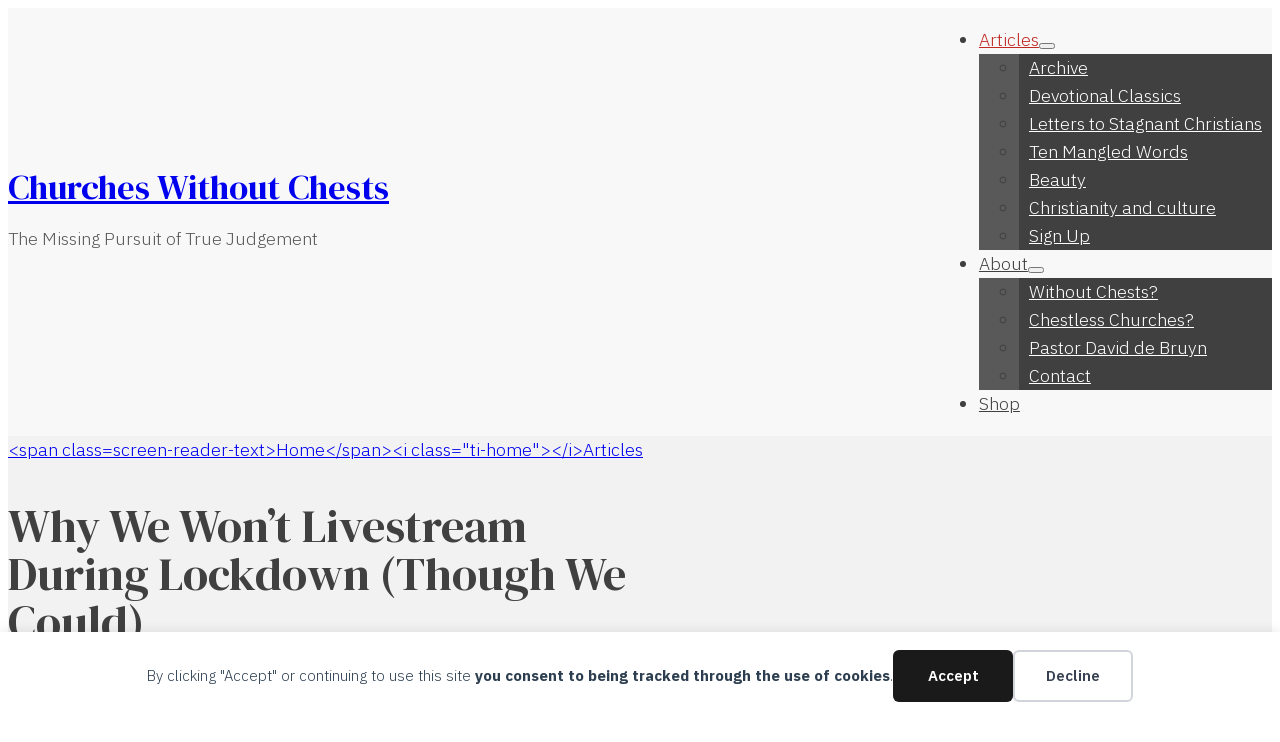

--- FILE ---
content_type: text/html; charset=UTF-8
request_url: https://churcheswithoutchests.net/2020/03/24/why-we-wont-livestream-during-lockdown-though-we-could/
body_size: 17895
content:
<!DOCTYPE html>
<html lang="en-US">
<head>
<meta charset="UTF-8">
<meta name="viewport" content="width=device-width, initial-scale=1">
<title>Why We Won&#039;t Livestream During Lockdown (Though We Could) - Churches Without Chests</title>
<meta name="dc.title" content="Why We Won&#039;t Livestream During Lockdown (Though We Could) - Churches Without Chests">
<meta name="dc.description" content="Left-click the bread icon to consume the bread.  &gt;Click&lt; &gt;&gt;&gt;  Thank you. You have eaten the bread. Left-click the cup icon to consume the cup.  &gt; Click&lt; &gt;&gt;&gt; Thank you. You have drunk the cup. Sound preposterous? Why shouldn&#039;t we do virtual Lord&#039;s Supper? Our technology has made this scenario&hellip;">
<meta name="dc.relation" content="https://churcheswithoutchests.net/2020/03/24/why-we-wont-livestream-during-lockdown-though-we-could/">
<meta name="dc.source" content="https://churcheswithoutchests.net/">
<meta name="dc.language" content="en_US">
<meta name="description" content="Left-click the bread icon to consume the bread.  &gt;Click&lt; &gt;&gt;&gt;  Thank you. You have eaten the bread. Left-click the cup icon to consume the cup.  &gt; Click&lt; &gt;&gt;&gt; Thank you. You have drunk the cup. Sound preposterous? Why shouldn&#039;t we do virtual Lord&#039;s Supper? Our technology has made this scenario&hellip;">
<meta name="robots" content="index, follow, max-snippet:-1, max-image-preview:large, max-video-preview:-1">
<link rel="canonical" href="https://churcheswithoutchests.net/2020/03/24/why-we-wont-livestream-during-lockdown-though-we-could/">
<meta property="og:url" content="https://churcheswithoutchests.net/2020/03/24/why-we-wont-livestream-during-lockdown-though-we-could/">
<meta property="og:site_name" content="Churches Without Chests">
<meta property="og:locale" content="en_US">
<meta property="og:type" content="article">
<meta property="og:title" content="Why We Won&#039;t Livestream During Lockdown (Though We Could) - Churches Without Chests">
<meta property="og:description" content="Left-click the bread icon to consume the bread.  &gt;Click&lt; &gt;&gt;&gt;  Thank you. You have eaten the bread. Left-click the cup icon to consume the cup.  &gt; Click&lt; &gt;&gt;&gt; Thank you. You have drunk the cup. Sound preposterous? Why shouldn&#039;t we do virtual Lord&#039;s Supper? Our technology has made this scenario&hellip;">
<meta name="twitter:card" content="summary">
<meta name="twitter:title" content="Why We Won&#039;t Livestream During Lockdown (Though We Could) - Churches Without Chests">
<meta name="twitter:description" content="Left-click the bread icon to consume the bread.  &gt;Click&lt; &gt;&gt;&gt;  Thank you. You have eaten the bread. Left-click the cup icon to consume the cup.  &gt; Click&lt; &gt;&gt;&gt; Thank you. You have drunk the cup. Sound preposterous? Why shouldn&#039;t we do virtual Lord&#039;s Supper? Our technology has made this scenario&hellip;">
<link rel='dns-prefetch' href='//fonts.googleapis.com' />
<link rel="alternate" type="application/rss+xml" title="Churches Without Chests &raquo; Feed" href="https://churcheswithoutchests.net/feed/" />
<link rel="alternate" type="application/rss+xml" title="Churches Without Chests &raquo; Comments Feed" href="https://churcheswithoutchests.net/comments/feed/" />
<script type="application/ld+json">{"@context":"https:\/\/schema.org\/","@type":"Article","datePublished":"2020-03-24T14:20:39+00:00","dateModified":"2020-03-24T14:20:39+00:00","mainEntityOfPage":{"@type":"WebPage","@id":"https:\/\/churcheswithoutchests.net\/2020\/03\/24\/why-we-wont-livestream-during-lockdown-though-we-could\/"},"headline":"Why We Won&#8217;t Livestream During Lockdown (Though We Could)","author":{"@type":"Person","name":"David de Bruyn","url":"https:\/\/churcheswithoutchests.net\/author\/dominee-david-de-bruyn\/"},"publisher":{"@type":"Organization","name":"David de Bruyn","logo":{"@type":"ImageObject","url":"https:\/\/churcheswithoutchests.net\/wp-content\/uploads\/2025\/02\/logo-churcheswithoutchets.svg"}},"description":"Left-click the bread icon to consume the bread.\u00a0 &gt;Click&lt; &gt;&gt;&gt;\u00a0 Thank you. You have eaten the bread. Left-click the cup icon to consume the cup.\u00a0 &gt; Click&lt; &gt;&gt;&gt; Thank you. You have drunk the cup. Sound preposterous? Why shouldn&#039;t we do virtual Lord&#039;s Supper? Our technology has made this scenario&hellip;"}</script>
<link rel="alternate" type="application/rss+xml" title="Churches Without Chests &raquo; Why We Won&#8217;t Livestream During Lockdown (Though We Could) Comments Feed" href="https://churcheswithoutchests.net/2020/03/24/why-we-wont-livestream-during-lockdown-though-we-could/feed/" />
<link rel="preconnect" href="https://fonts.gstatic.com/" crossorigin><link rel="preconnect" href="https://fonts.gstatic.com/" crossorigin><style id='wp-img-auto-sizes-contain-inline-css'>
img:is([sizes=auto i],[sizes^="auto," i]){contain-intrinsic-size:3000px 1500px}
/*# sourceURL=wp-img-auto-sizes-contain-inline-css */
</style>
<style id='classic-theme-styles-inline-css'>
/*! This file is auto-generated */
.wp-block-button__link{color:#fff;background-color:#32373c;border-radius:9999px;box-shadow:none;text-decoration:none;padding:calc(.667em + 2px) calc(1.333em + 2px);font-size:1.125em}.wp-block-file__button{background:#32373c;color:#fff;text-decoration:none}
/*# sourceURL=/wp-includes/css/classic-themes.min.css */
</style>
<link rel='stylesheet' id='automaticcss-core-css' href='https://churcheswithoutchests.net/sprool/wp-content/uploads/automatic-css/automatic.css?ver=1762509371' media='all' />
<link rel='stylesheet' id='automaticcss-gutenberg-css' href='https://churcheswithoutchests.net/sprool/wp-content/uploads/automatic-css/automatic-gutenberg.css?ver=1762509373' media='all' />
<link rel='stylesheet' id='bricks-frontend-css' href='https://churcheswithoutchests.net/sprool/wp-content/themes/bricks/assets/css/frontend-light-layer.min.css?ver=1762789736' media='all' />
<style id='bricks-frontend-inline-css'>

			#brx-header {
				--x-header-transition: 0;
				--x-header-fade-transition: 0;
			}

			#brx-header.x-header_sticky-active {
				z-index: 999;
			}
		
/*# sourceURL=bricks-frontend-inline-css */
</style>
<link rel='stylesheet' id='bricks-child-css' href='https://churcheswithoutchests.net/sprool/wp-content/themes/bricks-child/style.css?ver=1738869945' media='all' />
<link rel='stylesheet' id='bricks-color-palettes-css' href='https://churcheswithoutchests.net/sprool/wp-content/uploads/bricks/css/color-palettes.min.css?ver=1763144564' media='all' />
<link rel='stylesheet' id='bricks-theme-style-sprool-css' href='https://churcheswithoutchests.net/sprool/wp-content/uploads/bricks/css/theme-style-sprool.min.css?ver=1763144564' media='all' />
<link rel='stylesheet' id='bricks-post-23-css' href='https://churcheswithoutchests.net/sprool/wp-content/uploads/bricks/css/post-23.min.css?ver=1763144564' media='all' />
<link rel='stylesheet' id='bricks-post-1331-css' href='https://churcheswithoutchests.net/sprool/wp-content/uploads/bricks/css/post-1331.min.css?ver=1763144564' media='all' />
<link rel='stylesheet' id='bricks-post-3816-css' href='https://churcheswithoutchests.net/sprool/wp-content/uploads/bricks/css/post-3816.min.css?ver=1763144564' media='all' />
<link rel='stylesheet' id='bricks-post-17-css' href='https://churcheswithoutchests.net/sprool/wp-content/uploads/bricks/css/post-17.min.css?ver=1763144564' media='all' />
<link rel='stylesheet' id='bricks-post-21-css' href='https://churcheswithoutchests.net/sprool/wp-content/uploads/bricks/css/post-21.min.css?ver=1763144564' media='all' />
<link rel='stylesheet' id='bricks-post-3753-css' href='https://churcheswithoutchests.net/sprool/wp-content/uploads/bricks/css/post-3753.min.css?ver=1763144564' media='all' />
<link rel='stylesheet' id='bricks-font-awesome-6-css' href='https://churcheswithoutchests.net/sprool/wp-content/themes/bricks/assets/css/libs/font-awesome-6-layer.min.css?ver=1762789736' media='all' />
<link rel='stylesheet' id='bricks-ionicons-css' href='https://churcheswithoutchests.net/sprool/wp-content/themes/bricks/assets/css/libs/ionicons-layer.min.css?ver=1762789736' media='all' />
<link rel='stylesheet' id='bricks-themify-icons-css' href='https://churcheswithoutchests.net/sprool/wp-content/themes/bricks/assets/css/libs/themify-icons-layer.min.css?ver=1762789736' media='all' />
<link rel='stylesheet' id='bricks-google-fonts-css' href='https://fonts.googleapis.com/css2?family=DM+Serif+Display:ital,wght@0,400;1,400&#038;display=swap&#038;family=DM+Serif+Text:ital,wght@0,400;1,400&#038;display=swap&#038;family=IBM+Plex+Sans:ital,wght@0,100;0,200;0,300;0,400;0,500;0,600;0,700;1,100;1,200;1,300;1,400;1,500;1,600;1,700&#038;display=swap' media='all' />
<link rel='stylesheet' id='x-back-to-top-css' href='https://churcheswithoutchests.net/sprool/wp-content/plugins/bricksextras/components/assets/css/backtotop.css?ver=1.6.5' media='all' />
<link rel='stylesheet' id='x-burger-trigger-css' href='https://churcheswithoutchests.net/sprool/wp-content/plugins/bricksextras/components/assets/css/burgertrigger.css?ver=1.6.5' media='all' />
<link rel='stylesheet' id='x-header-search-css' href='https://churcheswithoutchests.net/sprool/wp-content/plugins/bricksextras/components/assets/css/headersearch.css?ver=1.6.5' media='all' />
<link rel='stylesheet' id='x-offcanvas-css' href='https://churcheswithoutchests.net/sprool/wp-content/plugins/bricksextras/components/assets/css/offcanvas.css?ver=1.6.5' media='all' />
<link rel='stylesheet' id='x-breadcrumbs-css' href='https://churcheswithoutchests.net/sprool/wp-content/plugins/bricksextras/components/assets/css/breadcrumbs.css?ver=1.6.5' media='all' />
<link rel='stylesheet' id='x-slide-menu-css' href='https://churcheswithoutchests.net/sprool/wp-content/plugins/bricksextras/components/assets/css/slidemenu.css?ver=1.6.5' media='all' />
<link rel='stylesheet' id='automaticcss-bricks-css' href='https://churcheswithoutchests.net/sprool/wp-content/uploads/automatic-css/automatic-bricks.css?ver=1762509372' media='all' />
<link rel='stylesheet' id='color-scheme-switcher-frontend-css' href='https://churcheswithoutchests.net/sprool/wp-content/plugins/automaticcss-plugin/classes/Features/Color_Scheme_Switcher/css/frontend.css?ver=1762507429' media='all' />
<style id='bricks-frontend-inline-inline-css'>
html {scroll-behavior: smooth}.cwc-btn-accent {background-color: var(--accent); color: var(--text-light); text-transform: uppercase; transition: 0.3s; border-radius: var(--radius-m); padding-top: var(--space-xs); padding-right: var(--space-m); padding-bottom: var(--space-xs); padding-left: var(--space-m)}.cwc-btn-accent:hover {color: var(--text-light); transform: scaleX(1.03) scaleY(1.03)}@media (max-width: 478px) {.cwc-btn-accent {max-width: 100%}}
/*# sourceURL=bricks-frontend-inline-inline-css */
</style>
<script id="color-scheme-switcher-frontend-js-extra">
var acss = {"color_mode":"light","enable_client_color_preference":"true"};
//# sourceURL=color-scheme-switcher-frontend-js-extra
</script>
<script src="https://churcheswithoutchests.net/sprool/wp-content/plugins/automaticcss-plugin/classes/Features/Color_Scheme_Switcher/js/frontend.min.js?ver=1762507429" id="color-scheme-switcher-frontend-js"></script>
<link rel="https://api.w.org/" href="https://churcheswithoutchests.net/wp-json/" /><link rel="alternate" title="JSON" type="application/json" href="https://churcheswithoutchests.net/wp-json/wp/v2/posts/2187" /><meta property="fediverse:creator" name="fediverse:creator" content="Dominee David de Bruyn@churcheswithoutchests.net" />

<link rel="alternate" title="ActivityPub (JSON)" type="application/activity+json" href="https://churcheswithoutchests.net/?p=2187" />

<!-- Google Tag Manager -->
<script>(function(w,d,s,l,i){w[l]=w[l]||[];w[l].push({'gtm.start':
new Date().getTime(),event:'gtm.js'});var f=d.getElementsByTagName(s)[0],
j=d.createElement(s),dl=l!='dataLayer'?'&l='+l:'';j.async=true;j.src=
'https://www.googletagmanager.com/gtm.js?id='+i+dl;f.parentNode.insertBefore(j,f);
})(window,document,'script','dataLayer','GTM-NDVC3DQ3');</script>
<!-- End Google Tag Manager --><style id='global-styles-inline-css'>
:root{--wp--preset--aspect-ratio--square: 1;--wp--preset--aspect-ratio--4-3: 4/3;--wp--preset--aspect-ratio--3-4: 3/4;--wp--preset--aspect-ratio--3-2: 3/2;--wp--preset--aspect-ratio--2-3: 2/3;--wp--preset--aspect-ratio--16-9: 16/9;--wp--preset--aspect-ratio--9-16: 9/16;--wp--preset--color--black: #000000;--wp--preset--color--cyan-bluish-gray: #abb8c3;--wp--preset--color--white: #ffffff;--wp--preset--color--pale-pink: #f78da7;--wp--preset--color--vivid-red: #cf2e2e;--wp--preset--color--luminous-vivid-orange: #ff6900;--wp--preset--color--luminous-vivid-amber: #fcb900;--wp--preset--color--light-green-cyan: #7bdcb5;--wp--preset--color--vivid-green-cyan: #00d084;--wp--preset--color--pale-cyan-blue: #8ed1fc;--wp--preset--color--vivid-cyan-blue: #0693e3;--wp--preset--color--vivid-purple: #9b51e0;--wp--preset--gradient--vivid-cyan-blue-to-vivid-purple: linear-gradient(135deg,rgb(6,147,227) 0%,rgb(155,81,224) 100%);--wp--preset--gradient--light-green-cyan-to-vivid-green-cyan: linear-gradient(135deg,rgb(122,220,180) 0%,rgb(0,208,130) 100%);--wp--preset--gradient--luminous-vivid-amber-to-luminous-vivid-orange: linear-gradient(135deg,rgb(252,185,0) 0%,rgb(255,105,0) 100%);--wp--preset--gradient--luminous-vivid-orange-to-vivid-red: linear-gradient(135deg,rgb(255,105,0) 0%,rgb(207,46,46) 100%);--wp--preset--gradient--very-light-gray-to-cyan-bluish-gray: linear-gradient(135deg,rgb(238,238,238) 0%,rgb(169,184,195) 100%);--wp--preset--gradient--cool-to-warm-spectrum: linear-gradient(135deg,rgb(74,234,220) 0%,rgb(151,120,209) 20%,rgb(207,42,186) 40%,rgb(238,44,130) 60%,rgb(251,105,98) 80%,rgb(254,248,76) 100%);--wp--preset--gradient--blush-light-purple: linear-gradient(135deg,rgb(255,206,236) 0%,rgb(152,150,240) 100%);--wp--preset--gradient--blush-bordeaux: linear-gradient(135deg,rgb(254,205,165) 0%,rgb(254,45,45) 50%,rgb(107,0,62) 100%);--wp--preset--gradient--luminous-dusk: linear-gradient(135deg,rgb(255,203,112) 0%,rgb(199,81,192) 50%,rgb(65,88,208) 100%);--wp--preset--gradient--pale-ocean: linear-gradient(135deg,rgb(255,245,203) 0%,rgb(182,227,212) 50%,rgb(51,167,181) 100%);--wp--preset--gradient--electric-grass: linear-gradient(135deg,rgb(202,248,128) 0%,rgb(113,206,126) 100%);--wp--preset--gradient--midnight: linear-gradient(135deg,rgb(2,3,129) 0%,rgb(40,116,252) 100%);--wp--preset--font-size--small: 13px;--wp--preset--font-size--medium: 20px;--wp--preset--font-size--large: 36px;--wp--preset--font-size--x-large: 42px;--wp--preset--spacing--20: 0.44rem;--wp--preset--spacing--30: 0.67rem;--wp--preset--spacing--40: 1rem;--wp--preset--spacing--50: 1.5rem;--wp--preset--spacing--60: 2.25rem;--wp--preset--spacing--70: 3.38rem;--wp--preset--spacing--80: 5.06rem;--wp--preset--shadow--natural: 6px 6px 9px rgba(0, 0, 0, 0.2);--wp--preset--shadow--deep: 12px 12px 50px rgba(0, 0, 0, 0.4);--wp--preset--shadow--sharp: 6px 6px 0px rgba(0, 0, 0, 0.2);--wp--preset--shadow--outlined: 6px 6px 0px -3px rgb(255, 255, 255), 6px 6px rgb(0, 0, 0);--wp--preset--shadow--crisp: 6px 6px 0px rgb(0, 0, 0);}:where(.is-layout-flex){gap: 0.5em;}:where(.is-layout-grid){gap: 0.5em;}body .is-layout-flex{display: flex;}.is-layout-flex{flex-wrap: wrap;align-items: center;}.is-layout-flex > :is(*, div){margin: 0;}body .is-layout-grid{display: grid;}.is-layout-grid > :is(*, div){margin: 0;}:where(.wp-block-columns.is-layout-flex){gap: 2em;}:where(.wp-block-columns.is-layout-grid){gap: 2em;}:where(.wp-block-post-template.is-layout-flex){gap: 1.25em;}:where(.wp-block-post-template.is-layout-grid){gap: 1.25em;}.has-black-color{color: var(--wp--preset--color--black) !important;}.has-cyan-bluish-gray-color{color: var(--wp--preset--color--cyan-bluish-gray) !important;}.has-white-color{color: var(--wp--preset--color--white) !important;}.has-pale-pink-color{color: var(--wp--preset--color--pale-pink) !important;}.has-vivid-red-color{color: var(--wp--preset--color--vivid-red) !important;}.has-luminous-vivid-orange-color{color: var(--wp--preset--color--luminous-vivid-orange) !important;}.has-luminous-vivid-amber-color{color: var(--wp--preset--color--luminous-vivid-amber) !important;}.has-light-green-cyan-color{color: var(--wp--preset--color--light-green-cyan) !important;}.has-vivid-green-cyan-color{color: var(--wp--preset--color--vivid-green-cyan) !important;}.has-pale-cyan-blue-color{color: var(--wp--preset--color--pale-cyan-blue) !important;}.has-vivid-cyan-blue-color{color: var(--wp--preset--color--vivid-cyan-blue) !important;}.has-vivid-purple-color{color: var(--wp--preset--color--vivid-purple) !important;}.has-black-background-color{background-color: var(--wp--preset--color--black) !important;}.has-cyan-bluish-gray-background-color{background-color: var(--wp--preset--color--cyan-bluish-gray) !important;}.has-white-background-color{background-color: var(--wp--preset--color--white) !important;}.has-pale-pink-background-color{background-color: var(--wp--preset--color--pale-pink) !important;}.has-vivid-red-background-color{background-color: var(--wp--preset--color--vivid-red) !important;}.has-luminous-vivid-orange-background-color{background-color: var(--wp--preset--color--luminous-vivid-orange) !important;}.has-luminous-vivid-amber-background-color{background-color: var(--wp--preset--color--luminous-vivid-amber) !important;}.has-light-green-cyan-background-color{background-color: var(--wp--preset--color--light-green-cyan) !important;}.has-vivid-green-cyan-background-color{background-color: var(--wp--preset--color--vivid-green-cyan) !important;}.has-pale-cyan-blue-background-color{background-color: var(--wp--preset--color--pale-cyan-blue) !important;}.has-vivid-cyan-blue-background-color{background-color: var(--wp--preset--color--vivid-cyan-blue) !important;}.has-vivid-purple-background-color{background-color: var(--wp--preset--color--vivid-purple) !important;}.has-black-border-color{border-color: var(--wp--preset--color--black) !important;}.has-cyan-bluish-gray-border-color{border-color: var(--wp--preset--color--cyan-bluish-gray) !important;}.has-white-border-color{border-color: var(--wp--preset--color--white) !important;}.has-pale-pink-border-color{border-color: var(--wp--preset--color--pale-pink) !important;}.has-vivid-red-border-color{border-color: var(--wp--preset--color--vivid-red) !important;}.has-luminous-vivid-orange-border-color{border-color: var(--wp--preset--color--luminous-vivid-orange) !important;}.has-luminous-vivid-amber-border-color{border-color: var(--wp--preset--color--luminous-vivid-amber) !important;}.has-light-green-cyan-border-color{border-color: var(--wp--preset--color--light-green-cyan) !important;}.has-vivid-green-cyan-border-color{border-color: var(--wp--preset--color--vivid-green-cyan) !important;}.has-pale-cyan-blue-border-color{border-color: var(--wp--preset--color--pale-cyan-blue) !important;}.has-vivid-cyan-blue-border-color{border-color: var(--wp--preset--color--vivid-cyan-blue) !important;}.has-vivid-purple-border-color{border-color: var(--wp--preset--color--vivid-purple) !important;}.has-vivid-cyan-blue-to-vivid-purple-gradient-background{background: var(--wp--preset--gradient--vivid-cyan-blue-to-vivid-purple) !important;}.has-light-green-cyan-to-vivid-green-cyan-gradient-background{background: var(--wp--preset--gradient--light-green-cyan-to-vivid-green-cyan) !important;}.has-luminous-vivid-amber-to-luminous-vivid-orange-gradient-background{background: var(--wp--preset--gradient--luminous-vivid-amber-to-luminous-vivid-orange) !important;}.has-luminous-vivid-orange-to-vivid-red-gradient-background{background: var(--wp--preset--gradient--luminous-vivid-orange-to-vivid-red) !important;}.has-very-light-gray-to-cyan-bluish-gray-gradient-background{background: var(--wp--preset--gradient--very-light-gray-to-cyan-bluish-gray) !important;}.has-cool-to-warm-spectrum-gradient-background{background: var(--wp--preset--gradient--cool-to-warm-spectrum) !important;}.has-blush-light-purple-gradient-background{background: var(--wp--preset--gradient--blush-light-purple) !important;}.has-blush-bordeaux-gradient-background{background: var(--wp--preset--gradient--blush-bordeaux) !important;}.has-luminous-dusk-gradient-background{background: var(--wp--preset--gradient--luminous-dusk) !important;}.has-pale-ocean-gradient-background{background: var(--wp--preset--gradient--pale-ocean) !important;}.has-electric-grass-gradient-background{background: var(--wp--preset--gradient--electric-grass) !important;}.has-midnight-gradient-background{background: var(--wp--preset--gradient--midnight) !important;}.has-small-font-size{font-size: var(--wp--preset--font-size--small) !important;}.has-medium-font-size{font-size: var(--wp--preset--font-size--medium) !important;}.has-large-font-size{font-size: var(--wp--preset--font-size--large) !important;}.has-x-large-font-size{font-size: var(--wp--preset--font-size--x-large) !important;}
/*# sourceURL=global-styles-inline-css */
</style>
<link rel='stylesheet' id='bricks-animate-css' href='https://churcheswithoutchests.net/sprool/wp-content/themes/bricks/assets/css/libs/animate-layer.min.css?ver=1762789736' media='all' />
<link rel='stylesheet' id='bricks-font-awesome-6-brands-css' href='https://churcheswithoutchests.net/sprool/wp-content/themes/bricks/assets/css/libs/font-awesome-6-brands-layer.min.css?ver=1762789737' media='all' />
<link rel='stylesheet' id='bricks-tooltips-css' href='https://churcheswithoutchests.net/sprool/wp-content/themes/bricks/assets/css/libs/tooltips-layer.min.css?ver=1762789736' media='all' />
<style id='wp-block-library-inline-css'>
:root{--wp-block-synced-color:#7a00df;--wp-block-synced-color--rgb:122,0,223;--wp-bound-block-color:var(--wp-block-synced-color);--wp-editor-canvas-background:#ddd;--wp-admin-theme-color:#007cba;--wp-admin-theme-color--rgb:0,124,186;--wp-admin-theme-color-darker-10:#006ba1;--wp-admin-theme-color-darker-10--rgb:0,107,160.5;--wp-admin-theme-color-darker-20:#005a87;--wp-admin-theme-color-darker-20--rgb:0,90,135;--wp-admin-border-width-focus:2px}@media (min-resolution:192dpi){:root{--wp-admin-border-width-focus:1.5px}}.wp-element-button{cursor:pointer}:root .has-very-light-gray-background-color{background-color:#eee}:root .has-very-dark-gray-background-color{background-color:#313131}:root .has-very-light-gray-color{color:#eee}:root .has-very-dark-gray-color{color:#313131}:root .has-vivid-green-cyan-to-vivid-cyan-blue-gradient-background{background:linear-gradient(135deg,#00d084,#0693e3)}:root .has-purple-crush-gradient-background{background:linear-gradient(135deg,#34e2e4,#4721fb 50%,#ab1dfe)}:root .has-hazy-dawn-gradient-background{background:linear-gradient(135deg,#faaca8,#dad0ec)}:root .has-subdued-olive-gradient-background{background:linear-gradient(135deg,#fafae1,#67a671)}:root .has-atomic-cream-gradient-background{background:linear-gradient(135deg,#fdd79a,#004a59)}:root .has-nightshade-gradient-background{background:linear-gradient(135deg,#330968,#31cdcf)}:root .has-midnight-gradient-background{background:linear-gradient(135deg,#020381,#2874fc)}:root{--wp--preset--font-size--normal:16px;--wp--preset--font-size--huge:42px}.has-regular-font-size{font-size:1em}.has-larger-font-size{font-size:2.625em}.has-normal-font-size{font-size:var(--wp--preset--font-size--normal)}.has-huge-font-size{font-size:var(--wp--preset--font-size--huge)}.has-text-align-center{text-align:center}.has-text-align-left{text-align:left}.has-text-align-right{text-align:right}.has-fit-text{white-space:nowrap!important}#end-resizable-editor-section{display:none}.aligncenter{clear:both}.items-justified-left{justify-content:flex-start}.items-justified-center{justify-content:center}.items-justified-right{justify-content:flex-end}.items-justified-space-between{justify-content:space-between}.screen-reader-text{border:0;clip-path:inset(50%);height:1px;margin:-1px;overflow:hidden;padding:0;position:absolute;width:1px;word-wrap:normal!important}.screen-reader-text:focus{background-color:#ddd;clip-path:none;color:#444;display:block;font-size:1em;height:auto;left:5px;line-height:normal;padding:15px 23px 14px;text-decoration:none;top:5px;width:auto;z-index:100000}html :where(.has-border-color){border-style:solid}html :where([style*=border-top-color]){border-top-style:solid}html :where([style*=border-right-color]){border-right-style:solid}html :where([style*=border-bottom-color]){border-bottom-style:solid}html :where([style*=border-left-color]){border-left-style:solid}html :where([style*=border-width]){border-style:solid}html :where([style*=border-top-width]){border-top-style:solid}html :where([style*=border-right-width]){border-right-style:solid}html :where([style*=border-bottom-width]){border-bottom-style:solid}html :where([style*=border-left-width]){border-left-style:solid}html :where(img[class*=wp-image-]){height:auto;max-width:100%}:where(figure){margin:0 0 1em}html :where(.is-position-sticky){--wp-admin--admin-bar--position-offset:var(--wp-admin--admin-bar--height,0px)}@media screen and (max-width:600px){html :where(.is-position-sticky){--wp-admin--admin-bar--position-offset:0px}}
:where(figure) { margin: 0; }
/*wp_block_styles_on_demand_placeholder:6975ab2f7eb67*/
/*# sourceURL=wp-block-library-inline-css */
</style>
<link rel='stylesheet' id='bricks-google-fonts-1-css' href='https://fonts.googleapis.com/css2?family=DM+Serif+Display:ital,wght@0,400;1,400&#038;display=swap' media='all' />
<link rel='stylesheet' id='piotnetforms-style-css' href='https://churcheswithoutchests.net/sprool/wp-content/plugins/piotnetforms-pro/assets/css/minify/frontend.min.css?ver=2.1.39' media='all' />
<link rel='stylesheet' id='piotnetforms-global-style-css' href='https://churcheswithoutchests.net/sprool/wp-content/uploads/piotnetforms/css/global.css?ver=4' media='all' />
<style id='bricks-global-classes-inline-inline-css'>

/* BREAKPOINT: Huge desktop (BASE) */
.social-share-btns-container {display: flex; column-gap: var(--space-s); row-gap: var(--space-s); flex-wrap: nowrap}


/* BREAKPOINT: Huge desktop (BASE) */
.social-share-btn {font-size: 25px; color: var(--neutral-semi-light); fill: var(--neutral-semi-light); transition: 0.3s}
.social-share-btn:hover {transform:  scaleX(1.2) scaleY(1.2); color: var(--accent); fill: var(--accent)}


/*# sourceURL=bricks-global-classes-inline-inline-css */
</style>
</head>

<body class="wp-singular post-template-default single single-post postid-2187 single-format-standard wp-theme-bricks wp-child-theme-bricks-child piotnetforms-edit brx-body bricks-is-frontend wp-embed-responsive"><div data-nosnippet class="seopress-user-consent seopress-user-message seopress-user-consent-hide">
        <p>By clicking "Accept" or continuing to use this site <strong>you consent to being tracked through the use of cookies</strong>.</p>
        <p>
            <button id="seopress-user-consent-accept" type="button">Accept</button>
            <button type="button" id="seopress-user-consent-close">Decline</button>
        </p>
    </div><div class="seopress-user-consent-backdrop seopress-user-consent-hide"></div><style>.seopress-user-consent {position: fixed;z-index: 8000;display: inline-flex;flex-direction: column;justify-content: center;border: none;box-sizing: border-box;left: 0;right: 0;width: 100%;padding: 18px 24px;bottom:0;text-align:center;background:#FFFFFF;box-shadow: 0 -2px 10px rgba(0, 0, 0, 0.08);}@media (max-width: 782px) {.seopress-user-consent {padding: 16px;}.seopress-user-consent.seopress-user-message {flex-direction: column !important;align-items: stretch;gap: 16px;}.seopress-user-consent.seopress-user-message p:first-child {margin: 0 !important;text-align: center;}.seopress-user-consent.seopress-user-message p:last-child {width: 100%; flex-direction: column;justify-content: stretch;gap: 10px;}.seopress-user-consent.seopress-user-message button {width: 100% !important;min-width: auto !important;}}}.seopress-user-consent.seopress-user-message p:first-child {margin: 0;line-height: 1.6;flex: 1;}.seopress-user-consent p {margin: 0;font-size: 15px;line-height: 1.6;color:#2c3e50;}.seopress-user-consent a{color:#1a1a1a;text-decoration: underline;font-weight: 500;}.seopress-user-consent a:hover{text-decoration: none;opacity: 0.7;}.seopress-user-consent.seopress-user-message {flex-direction: row;align-items: center;gap: 24px;}.seopress-user-consent.seopress-user-message p:last-child {display: flex;gap: 12px;justify-content: flex-end;flex-wrap: nowrap;margin: 0;flex-shrink: 0;}.seopress-user-consent button {padding: 12px 24px;border: none;border-radius: 6px;font-size: 15px;font-weight: 600;cursor: pointer;transition: all 0.2s ease;flex: 0 1 auto;min-width: 120px;background:#1a1a1a;color:#ffffff;}.seopress-user-consent button:hover{transform: translateY(-1px);box-shadow: 0 2px 8px rgba(0, 0, 0, 0.15);background:#000000;}#seopress-user-consent-close{border: 2px solid #d1d5db !important;background:#ffffff;color:#374151;}#seopress-user-consent-close:hover{background:#f9fafb;border-color: #9ca3af !important;color:#1f2937;}@media (max-width: 480px) {.seopress-user-consent.seopress-user-message p:last-child {flex-direction: column;}.seopress-user-consent button {width: 100%;min-width: auto;}}.seopress-user-consent-hide{display:none !important;}.seopress-edit-choice{
        background: none;
        justify-content: flex-start;
        align-items: flex-start;
        z-index: 7999;
        border: none;
        width: auto;
        transform: none !important;
        left: 20px !important;
        right: auto !important;
        bottom: 20px;
        top: auto;
        box-shadow: none;
        padding: 0;
    }</style>
<!-- Google Tag Manager (noscript) -->
<noscript><iframe src="https://www.googletagmanager.com/ns.html?id=GTM-NDVC3DQ3"
height="0" width="0" style="display:none;visibility:hidden"></iframe></noscript>
<!-- End Google Tag Manager (noscript) -->		<a class="skip-link" href="#brx-content">Skip to main content</a>

					<a class="skip-link" href="#brx-footer">Skip to footer</a>
			<header id="brx-header" data-x-overlay="none"><section id="brxe-vjtrtg" class="brxe-section section--xs bricks-lazy-hidden" data-interactions="[{&quot;id&quot;:&quot;ybtfua&quot;,&quot;trigger&quot;:&quot;enterView&quot;,&quot;action&quot;:&quot;startAnimation&quot;,&quot;animationType&quot;:&quot;fadeIn&quot;}]" data-interaction-id="b0bc9a" data-interaction-hidden-on-load="1"><div id="brxe-tisfgh" class="brxe-container width--full bricks-lazy-hidden"><div class="brxe-div bricks-lazy-hidden"><a id="brxe-kvqmrk" class="brxe-text-basic" data-interactions="[{&quot;id&quot;:&quot;nmgaoq&quot;,&quot;trigger&quot;:&quot;enterView&quot;,&quot;action&quot;:&quot;startAnimation&quot;,&quot;animationType&quot;:&quot;fadeInUp&quot;,&quot;runOnce&quot;:&quot;1&quot;}]" data-interaction-id="a74456" data-interaction-hidden-on-load="1" href="https://churcheswithoutchests.net">Churches Without Chests</a><p id="brxe-rmbium" class="brxe-text-basic" data-interactions="[{&quot;id&quot;:&quot;yfkhrc&quot;,&quot;trigger&quot;:&quot;enterView&quot;,&quot;action&quot;:&quot;startAnimation&quot;,&quot;animationType&quot;:&quot;fadeInUp&quot;,&quot;runOnce&quot;:&quot;1&quot;}]" data-interaction-id="cb7b5e" data-interaction-hidden-on-load="1">The Missing Pursuit of True Judgement</p></div><div id="brxe-xxlkej" class="brxe-div bricks-lazy-hidden"><div id="brxe-itrzqk" data-script-id="itrzqk" class="brxe-nav-menu" data-interactions="[{&quot;id&quot;:&quot;jivqzf&quot;,&quot;trigger&quot;:&quot;enterView&quot;,&quot;action&quot;:&quot;startAnimation&quot;,&quot;animationType&quot;:&quot;fadeInUp&quot;,&quot;runOnce&quot;:&quot;1&quot;}]" data-interaction-id="b40909" data-interaction-hidden-on-load="1"><nav class="bricks-nav-menu-wrapper never"><ul id="menu-main" class="bricks-nav-menu"><li id="menu-item-1328" class="menu-item menu-item-type-taxonomy menu-item-object-category current-post-ancestor current-menu-parent current-post-parent menu-item-has-children menu-item-1328 bricks-menu-item"><div class="brx-submenu-toggle icon-right"><a href="https://churcheswithoutchests.net/articles/">Articles</a><button aria-expanded="false" aria-label="Articles Sub menu"><i class="ion-md-arrow-dropdown menu-item-icon"></i></button></div>
<ul class="sub-menu">
	<li id="menu-item-4205" class="menu-item menu-item-type-post_type menu-item-object-page menu-item-4205 bricks-menu-item"><a href="https://churcheswithoutchests.net/article-date-archive/">Archive</a></li>
	<li id="menu-item-3545" class="menu-item menu-item-type-taxonomy menu-item-object-post_tag menu-item-3545 bricks-menu-item"><a href="https://churcheswithoutchests.net/tag/devotional-classics/">Devotional Classics</a></li>
	<li id="menu-item-4417" class="menu-item menu-item-type-taxonomy menu-item-object-post_tag menu-item-4417 bricks-menu-item"><a href="https://churcheswithoutchests.net/tag/letters-to-stagnant-christians/">Letters to Stagnant Christians</a></li>
	<li id="menu-item-4518" class="menu-item menu-item-type-taxonomy menu-item-object-category menu-item-4518 bricks-menu-item"><a href="https://churcheswithoutchests.net/ten-mangled-words/">Ten Mangled Words</a></li>
	<li id="menu-item-4517" class="menu-item menu-item-type-taxonomy menu-item-object-category menu-item-4517 bricks-menu-item"><a href="https://churcheswithoutchests.net/beauty/">Beauty</a></li>
	<li id="menu-item-4474" class="menu-item menu-item-type-taxonomy menu-item-object-post_tag menu-item-4474 bricks-menu-item"><a href="https://churcheswithoutchests.net/tag/christianity-and-culture/">Christianity and culture</a></li>
	<li id="menu-item-161" class="menu-item menu-item-type-post_type menu-item-object-page menu-item-161 bricks-menu-item"><a href="https://churcheswithoutchests.net/sign-up/">Sign Up</a></li>
</ul>
</li>
<li id="menu-item-158" class="menu-item menu-item-type-post_type menu-item-object-page menu-item-has-children menu-item-158 bricks-menu-item"><div class="brx-submenu-toggle icon-right"><a href="https://churcheswithoutchests.net/about/">About</a><button aria-expanded="false" aria-label="About Sub menu"><i class="ion-md-arrow-dropdown menu-item-icon"></i></button></div>
<ul class="sub-menu">
	<li id="menu-item-4276" class="menu-item menu-item-type-post_type menu-item-object-page menu-item-4276 bricks-menu-item"><a href="https://churcheswithoutchests.net/without-chests/">Without Chests?</a></li>
	<li id="menu-item-4277" class="menu-item menu-item-type-post_type menu-item-object-page menu-item-4277 bricks-menu-item"><a href="https://churcheswithoutchests.net/chestless-churches/">Chestless Churches?</a></li>
	<li id="menu-item-4269" class="menu-item menu-item-type-post_type menu-item-object-page menu-item-4269 bricks-menu-item"><a href="https://churcheswithoutchests.net/david/">Pastor David de Bruyn</a></li>
	<li id="menu-item-159" class="menu-item menu-item-type-post_type menu-item-object-page menu-item-159 bricks-menu-item"><a href="https://churcheswithoutchests.net/contact/">Contact</a></li>
</ul>
</li>
<li id="menu-item-162" class="menu-item menu-item-type-post_type_archive menu-item-object-item menu-item-162 bricks-menu-item"><a href="https://churcheswithoutchests.net/items/">Shop</a></li>
</ul></nav></div><button id="brxe-aapntw" class="brxe-xburgertrigger brxe-xburgertrigger" data-interactions="[{&quot;id&quot;:&quot;blzqnm&quot;,&quot;trigger&quot;:&quot;enterView&quot;,&quot;action&quot;:&quot;startAnimation&quot;,&quot;animationType&quot;:&quot;fadeInUp&quot;,&quot;runOnce&quot;:&quot;1&quot;}]" data-interaction-id="7a4c28" data-interaction-hidden-on-load="1" aria-label="Open menu"><span class="x-hamburger-box x-hamburger--slider"><span class="x-hamburger-inner"></span></span></button><div id="brxe-wcdbom" class="brxe-xheadersearch bricks-lazy-hidden" data-interactions="[{&quot;id&quot;:&quot;lmaecl&quot;,&quot;trigger&quot;:&quot;enterView&quot;,&quot;action&quot;:&quot;startAnimation&quot;,&quot;animationType&quot;:&quot;fadeInUp&quot;,&quot;runOnce&quot;:&quot;1&quot;}]" data-interaction-id="a08307" data-interaction-hidden-on-load="1" data-type="full_screen"><button class="x-header-search_toggle-open" data-type="full_screen" data-reveal="slide" aria-label="Open search" aria-controls="x-header-search_form-wcdbom" aria-expanded="false" aria-haspopup="dialog"><i class="fas fa-magnifying-glass"></i></button><form role="search" autocomplete="off" method="get" class="x-search-form" id="x-header-search_form-wcdbom" action="https://churcheswithoutchests.net/">
              <div data-search-width="contentWidth" class="brxe-container">
                <label>
                  <span class="screen-reader-text">Search...</span>
                  <input type="search" placeholder="Search..." value="" name="s"> 
                  </label>
                  
                  <input type="submit" class="search-submit" value="Search"><button class="x-header-search_toggle-close" aria-label="Close Search" aria-controls="x-header-search_form-wcdbom" aria-expanded="false"><i class="ion-ios-close"></i></button></div>
            </form></div></div></div></section><div id="brxe-drklmi" class="brxe-xoffcanvasnestable bricks-lazy-hidden x-offcanvas" data-x-id="drklmi" data-x-offcanvas="{&quot;clickTrigger&quot;:&quot;.brxe-xburgertrigger&quot;,&quot;preventScroll&quot;:false,&quot;returnFocus&quot;:true,&quot;componentScope&quot;:&quot;false&quot;}"><div class="x-offcanvas_inner x-offcanvas_top" aria-hidden="false" aria-label="Offcanvas" role="dialog" inert tabindex="0" data-type="slide" id="x-offcanvas_inner-drklmi"><div id="brxe-pfufwb" class="brxe-block bricks-lazy-hidden"><a id="brxe-ohjrag" class="brxe-text-basic" href="https://churcheswithoutchests.net">Churches Without Chests</a><i id="brxe-fsxays" class="fas fa-xmark brxe-icon brxe-xburgertrigger"></i></div><nav id="brxe-yyeqwj" data-script-id="yyeqwj" class="brxe-xslidemenu bricks-lazy-hidden" data-x-id="yyeqwj" data-x-slide-menu="{&quot;slideDuration&quot;:200,&quot;subMenuAriaLabel&quot;:&quot;Toggle sub menu&quot;,&quot;maybeExpandActive&quot;:false}"><ul id="menu-main-1" class="x-slide-menu_list"><li class="menu-item menu-item-type-taxonomy menu-item-object-category current-post-ancestor current-menu-parent current-post-parent menu-item-has-children menu-item-1328 bricks-menu-item"><a href="https://churcheswithoutchests.net/articles/">Articles</a>
<ul class="sub-menu">
	<li class="menu-item menu-item-type-post_type menu-item-object-page menu-item-4205 bricks-menu-item"><a href="https://churcheswithoutchests.net/article-date-archive/">Archive</a></li>
	<li class="menu-item menu-item-type-taxonomy menu-item-object-post_tag menu-item-3545 bricks-menu-item"><a href="https://churcheswithoutchests.net/tag/devotional-classics/">Devotional Classics</a></li>
	<li class="menu-item menu-item-type-taxonomy menu-item-object-post_tag menu-item-4417 bricks-menu-item"><a href="https://churcheswithoutchests.net/tag/letters-to-stagnant-christians/">Letters to Stagnant Christians</a></li>
	<li class="menu-item menu-item-type-taxonomy menu-item-object-category menu-item-4518 bricks-menu-item"><a href="https://churcheswithoutchests.net/ten-mangled-words/">Ten Mangled Words</a></li>
	<li class="menu-item menu-item-type-taxonomy menu-item-object-category menu-item-4517 bricks-menu-item"><a href="https://churcheswithoutchests.net/beauty/">Beauty</a></li>
	<li class="menu-item menu-item-type-taxonomy menu-item-object-post_tag menu-item-4474 bricks-menu-item"><a href="https://churcheswithoutchests.net/tag/christianity-and-culture/">Christianity and culture</a></li>
	<li class="menu-item menu-item-type-post_type menu-item-object-page menu-item-161 bricks-menu-item"><a href="https://churcheswithoutchests.net/sign-up/">Sign Up</a></li>
</ul>
</li>
<li class="menu-item menu-item-type-post_type menu-item-object-page menu-item-has-children menu-item-158 bricks-menu-item"><a href="https://churcheswithoutchests.net/about/">About</a>
<ul class="sub-menu">
	<li class="menu-item menu-item-type-post_type menu-item-object-page menu-item-4276 bricks-menu-item"><a href="https://churcheswithoutchests.net/without-chests/">Without Chests?</a></li>
	<li class="menu-item menu-item-type-post_type menu-item-object-page menu-item-4277 bricks-menu-item"><a href="https://churcheswithoutchests.net/chestless-churches/">Chestless Churches?</a></li>
	<li class="menu-item menu-item-type-post_type menu-item-object-page menu-item-4269 bricks-menu-item"><a href="https://churcheswithoutchests.net/david/">Pastor David de Bruyn</a></li>
	<li class="menu-item menu-item-type-post_type menu-item-object-page menu-item-159 bricks-menu-item"><a href="https://churcheswithoutchests.net/contact/">Contact</a></li>
</ul>
</li>
<li class="menu-item menu-item-type-post_type_archive menu-item-object-item menu-item-162 bricks-menu-item"><a href="https://churcheswithoutchests.net/items/">Shop</a></li>
</ul></nav></div><div class="x-offcanvas_backdrop"></div></div></header><main id="brx-content"><section id="brxe-hwtkvm" class="brxe-section bricks-lazy-hidden"><div class="brxe-container width--full bricks-lazy-hidden"><nav id="brxe-flzwon" class="brxe-xbreadcrumbs" data-source="extras" aria-label="breadcrumbs"><ol itemscope itemtype="http://schema.org/BreadcrumbList" class="x-breadcrumbs_list"><li class="x-breadcrumbs_list-item" itemprop="itemListElement" itemscope="" itemtype="http://schema.org/ListItem"><a href='http://site_url' itemprop='item'><span itemtype='http://site_url' itemprop='name'><span>&lt;span class=screen-reader-text&gt;Home&lt;/span&gt;&lt;i class=&quot;ti-home&quot;&gt;&lt;/i&gt;</span></a><meta itemprop="position" content="1"></li><li class="x-breadcrumbs_list-item" itemprop="itemListElement" itemscope="" itemtype="http://schema.org/ListItem"><a href='https://churcheswithoutchests.net/articles/' itemprop='item'><span itemtype='https://churcheswithoutchests.net/articles/' itemprop='name'><span>Articles</span></a><meta itemprop="position" content="2"></li></ol></nav></div><div id="brxe-wnoxup" class="brxe-container width--full bricks-lazy-hidden"><div id="brxe-gefejr" class="brxe-block bricks-lazy-hidden"><h1 class="brxe-post-title">Why We Won&#8217;t Livestream During Lockdown (Though We Could)</h1><div id="brxe-uyrukn" class="brxe-block bricks-lazy-hidden"><div id="brxe-zeclkd" class="brxe-div bricks-lazy-hidden"><i id="brxe-vsdbge" class="ti-pencil brxe-icon"></i><div class="brxe-div bricks-lazy-hidden"><p id="brxe-obwfbc" class="brxe-text-basic">David de Bruyn</p></div></div><div id="brxe-rbrszu" class="brxe-div bricks-lazy-hidden"><i id="brxe-errwag" class="ti-calendar brxe-icon"></i><div class="brxe-div bricks-lazy-hidden"><p id="brxe-gjztav" class="brxe-text-basic">March 24, 2020</p></div></div><div id="brxe-piwrko" class="brxe-div bricks-lazy-hidden"><i id="brxe-vbwtos" class="ti-folder brxe-icon"></i><div class="brxe-div bricks-lazy-hidden"><p id="brxe-bqfcht" class="brxe-text-basic"><a href="https://churcheswithoutchests.net/tag/corporate-worship/">corporate worship</a>, <a href="https://churcheswithoutchests.net/tag/covid-19/">Covid-19</a>, <a href="https://churcheswithoutchests.net/tag/lockdown/">lockdown</a>, <a href="https://churcheswithoutchests.net/tag/pandemic/">pandemic</a>, <a href="https://churcheswithoutchests.net/tag/technology/">technology</a></p></div></div></div><div class="brxe-shortcode"><div id="brxe-bcnbfi" class="brxe-div social-share-btns-container bricks-lazy-hidden"><a href="https://wa.me/?text=https://churcheswithoutchests.net/2020/03/24/why-we-wont-livestream-during-lockdown-though-we-could/" rel="nofollow" target="_blank" class="bricks-link-wrapper" data-balloon="Share via WhatsApp" data-balloon-pos="top"><i id="brxe-zllilj" class="fab fa-whatsapp brxe-icon whatsapp-social-share-link-click social-share-btn social-share-button"></i></a><a href="http://www.facebook.com/sharer.php?u=https://churcheswithoutchests.net/2020/03/24/why-we-wont-livestream-during-lockdown-though-we-could/&amp;title=Why We Won&#8217;t Livestream During Lockdown (Though We Could)" rel="nofollow" target="_blank" data-brx-anchor="true" class="bricks-link-wrapper" data-balloon="Share to Facebook" data-balloon-pos="top"><i id="brxe-qlqrne" class="fab fa-facebook-square brxe-icon facebook-social-share-link-click social-share-btn social-share-button"></i></a><a href="mailto:?subject=Why We Won&#8217;t Livestream During Lockdown (Though We Could)&amp;body=https://churcheswithoutchests.net/2020/03/24/why-we-wont-livestream-during-lockdown-though-we-could/" rel="nofollow" target="_blank" data-brx-anchor="true" class="bricks-link-wrapper" data-balloon="Share via Email" data-balloon-pos="top"><i id="brxe-mefilr" class="fas fa-envelope brxe-icon email-social-share-link-click social-share-btn social-share-button"></i></a><a href="https://www.linkedin.com/shareArticle?mini=true&amp;url=https://churcheswithoutchests.net/2020/03/24/why-we-wont-livestream-during-lockdown-though-we-could/&amp;title=Why We Won&#8217;t Livestream During Lockdown (Though We Could)" rel="nofollow" target="_blank" data-brx-anchor="true" class="bricks-link-wrapper" data-balloon="Share to LinkedIn" data-balloon-pos="top"><i id="brxe-ouedpk" class="fab fa-linkedin brxe-icon linkedin-social-share-link-click social-share-btn social-share-button"></i></a><a href="https://twitter.com/share?text=Why We Won&#8217;t Livestream During Lockdown (Though We Could)&amp;url=https://churcheswithoutchests.net/2020/03/24/why-we-wont-livestream-during-lockdown-though-we-could/" rel="nofollow" target="_blank" data-brx-anchor="true" class="bricks-link-wrapper" data-tippy-content="Share to X" data-balloon="Share to X" data-balloon-pos="top"><i id="brxe-rudbqh" class="fab fa-x-twitter brxe-icon x-social-share-link-click social-share-btn social-share-button"></i></a><a href="https://t.me/share/url?url=https://churcheswithoutchests.net/2020/03/24/why-we-wont-livestream-during-lockdown-though-we-could/&amp;text=Why We Won&#8217;t Livestream During Lockdown (Though We Could)" rel="nofollow" target="_blank" data-brx-anchor="true" class="bricks-link-wrapper" data-balloon="Share via Telegram" data-balloon-pos="top"><i id="brxe-rghwkn" class="fab fa-telegram-plane brxe-icon telegram-social-share-link-click social-share-btn social-share-button"></i></a></div></div></div></div></section><section class="brxe-section bricks-lazy-hidden"><div id="brxe-rjybro" class="brxe-container width--full bricks-lazy-hidden"><div class="brxe-block bricks-lazy-hidden"><div id="brxe-jdkpoq" class="brxe-post-content"><p><em>Left-click the bread icon to consume the bread.  &gt;Click&lt;</em></p>
<p>&gt;&gt;&gt;  Thank you. You have eaten the bread.</p>
<p><em>Left-click the cup icon to consume the cup.  &gt; Click&lt;</em></p>
<p>&gt;&gt;&gt; Thank you. You have drunk the cup.</p>
<p>Sound preposterous? Why shouldn&#8217;t we do virtual Lord&#8217;s Supper? Our technology has made this scenario possible. But is it desirable? Probably most would say no. In fact, probably most who advocate for livestreaming their services would object. The question is why they would object to virtual Lord&#8217;s Supper, but not to virtual everything else.</p>
<p>The Lord&#8217;s Supper is that act of worship which everyone seems to understand requires physical elements, the physical presence of God&#8217;s people, and their physical eating and drinking. If we were to simulate this with graphics, icons, or little avatars, probably most would use the words <em>artificial</em>, <em>inferior</em>, <em>or fake. </em>Perhaps some churches would make sure every believer has his own personal Lord&#8217;s Supper kit, and at the appropriate livestream moment, everyone would consume. While this would be better than pretending to eat, it still wouldn&#8217;t be much better. The Lord&#8217;s Table is a table. People gather around a table. They eat, drink, and fellowship.</p>
<p>When a pandemic prevents us from gathering, the appropriate response is to grieve that we cannot gather, and then do what is the closest thing to corporate worship while praying for the restoration of normal life. Creating a simulation of gathered worship, however &#8220;live&#8221; or &#8220;real-time&#8221; is just that: a simulation.</p>
<p>Video conferencing technology is great for many things: business meetings, certain kinds of teaching, adding an image to a phone call. In a lockdown, it&#8217;s also good for making sure every member of the flock is loved and cared for. On the other hand, video conferencing is not good for a wedding, for a feast, for a funeral, for a family reunion. Which is corporate worship more like: a lecture, or a ceremony? A business meeting, or a family gathering? A performance, or a renewal of vows?</p>
<p>The event of corporate worship is a very physical moment, meant for embodied beings. We are to gather. The early church would greet with a holy kiss. They would pray and sing not just to God, but &#8220;to one another&#8221; (Eph 5:19, Col 3:16). They would baptise, and renew their vows to God and one another in each other&#8217;s presence. They would read the Word and hear it preached and make commitments. They would then share a meal.</p>
<p>It is a sign of the pervasive mind-body dualism in modern Christianity that we think of Christian worship as primarily the communication of ideas. We think of only the ideas contained in the songs, the ideas preached and prayed, the ideas read and understood. And if that&#8217;s all worship is, then all we need is mechanisms to transfer the information. In that case, an Internet connection and a screen is all we need. The only extraneous digit in this scheme of information transfer is that pesky Lord&#8217;s Supper, which doesn&#8217;t seem to be convertible to pure information. If more churches celebrated the Lord&#8217;s Supper more frequently, we might be less willing to brush it aside as &#8220;the one thing we can&#8217;t do online&#8221;, and take the physicality of all worship more seriously.</p>
<p>Worship is not a transfer of information; it is a training of imagination. The way we image reality is primarily shaped through our embodied practices, which requires our physical gathering. Again, is corporate worship more like a lecture, or more like a ceremony?</p>
<p>Just a few months ago, pastors were laughing <a href="https://www.youtube.com/watch?v=R_bkNkrWdz8" target="_blank" rel="noopener">at this satire</a>. Now they&#8217;re insisting that their virtual church is a great form of community during the lockdowns. But of course, if worship is information transfer, why stick with your bland, vanilla pastor this Sunday? Livestream the best preachers in the world, or download the best sermons ever preached.</p>
<p>Beyond all this, there is a hint of partiality creeping in when everyone advocates for internet church. Can everyone in every congregation have the same access to a livestream that they had to get to a church building? Is it possible that livestreaming favours a certain group in the church, and that churches shrug their shoulders about those who cannot use it?</p>
<p>What then? Am I advocating defeatism? No, but a nice does of realism would be good. When we are housebound,<em> corporate worship cannot, and does not, happen</em>. The sooner we realise that, the less we promote the make-believe that corporate worship is going on through our screens on Sunday.</p>
<p>Even though corporate worship cannot happen, we can promote and encourage the next best thing. We can provide our households with a similar order of service, so that the church, though dispersed, is still doing its best to gain likemindedness on the Lord&#8217;s Day. Families can worship together. Singles can worship privately using the same service. We can use technology to share the music or hymns we would be singing. A pastor could use technology to send a sermon transcript, or a pre-recorded sermon to all. And yes, he could also preach live to those who could access that, as long as we communicate that this moment is not an &#8220;online gathering&#8221;. Instead, it&#8217;s a painful moment of separation, where we cannot break bread together, and await our reunion. At best, it&#8217;s private worship, or family worship, aided by technology to be loosely in contact with the rest of the church.</p>
</div></div><div class="brxe-block bricks-lazy-hidden"><div class="brxe-shortcode"><div id="brxe-dhwakv" class="brxe-block sticky bricks-lazy-hidden" data-interactions="[{&quot;id&quot;:&quot;ulwufx&quot;,&quot;trigger&quot;:&quot;enterView&quot;,&quot;action&quot;:&quot;startAnimation&quot;,&quot;animationType&quot;:&quot;fadeIn&quot;,&quot;runOnce&quot;:&quot;1&quot;}]" data-interaction-id="afecaa" data-interaction-hidden-on-load="1"><p id="brxe-pixmry" class="brxe-text-basic" data-interactions="[{&quot;id&quot;:&quot;nclvsw&quot;,&quot;trigger&quot;:&quot;enterView&quot;,&quot;action&quot;:&quot;startAnimation&quot;,&quot;animationType&quot;:&quot;fadeInUp&quot;}]" data-interaction-id="30bd2e" data-interaction-hidden-on-load="1">Subscribe to Blog via Email</p><div class="brxe-text" data-interactions="[{&quot;id&quot;:&quot;mgmyeo&quot;,&quot;trigger&quot;:&quot;enterView&quot;,&quot;action&quot;:&quot;startAnimation&quot;,&quot;animationType&quot;:&quot;fadeInUp&quot;}]" data-interaction-id="103309" data-interaction-hidden-on-load="1"><p>Enter your email address to subscribe to this blog and receive notifications of new posts by email.</p>
</div><div class="brxe-shortcode"><div id="piotnetforms" class="piotnetforms piotnetforms-3815" data-piotnetforms-shortcode-id="3815"><form id="3815" class="piotnetforms__form" onsubmit="return false">		
		<div class="p49246381 piotnetforms-fields-wrapper piotnetforms-labels-above">
			<div class="piotnetforms-field-type-acceptance piotnetforms-field-group piotnetforms-column  piotnetforms-field-group-sidebar-signup-form-acceptance piotnetforms-col-100 piotnetforms-field-required piotnetforms-mark-required">
				<label for="form-field-sidebar-signup-form-acceptance" class="piotnetforms-field-label">Form Acceptance</label><div data-piotnetforms-required></div><div class="piotnetforms-field-container"><div class="piotnetforms-field-subgroup piotnetforms-field-subgroup--square "><span class="piotnetforms-field-option"><input class="piotnetforms-field piotnetforms-size- piotnetforms-acceptance-field" type="checkbox" name="form_fields[sidebar-signup-form-acceptance]" id="form-field-sidebar-signup-form-acceptance" placeholder="Your Name" maxlength="150" autocomplete="on" data-piotnetforms-default-value="" required="required" aria-required="true" data-piotnetforms-id="3815" value="yes"> <label for="form-field-sidebar-signup-form-acceptance">I consent to Churches Without Chests collecting my name and email to send me newsletters. I can access, correct, or delete my data by contacting Churches Without Chests.</label></span></div></div>			</div>
		</div>
	<div class="piotnet-section p89912151" data-piotnetforms-conditional-logic="[{&quot;piotnetforms_conditional_logic_form_comparison_operators&quot;:&quot;checked&quot;,&quot;piotnetforms_conditional_logic_form_type&quot;:&quot;string&quot;,&quot;piotnetforms_conditional_logic_form_value&quot;:&quot;50&quot;,&quot;piotnetforms_conditional_logic_form_and_or_operators&quot;:&quot;or&quot;,&quot;repeater_id&quot;:&quot;p79066701&quot;,&quot;piotnetforms_conditional_logic_form_if&quot;:&quot;[field id=\&quot;sidebar-signup-form-acceptance\&quot;]&quot;}]" data-piotnetforms-conditional-logic-not-field="" data-piotnetforms-conditional-logic-not-field-form-id="3815" data-piotnetforms-conditional-logic-speed="400" data-piotnetforms-conditional-logic-easing="swing">						<div class="piotnet-section__container piotnet-section__container--full-width"
		>
		<div class="piotnet-column p63355450">						<div class="piotnet-column__inner"
			>
				
		<div class="p38844359 piotnetforms-fields-wrapper piotnetforms-labels-above">
			<div class="piotnetforms-field-type-text piotnetforms-field-group piotnetforms-column  piotnetforms-field-group-sidebar-signup-form-name piotnetforms-col-100">
				<label for="form-field-sidebar-signup-form-name" class="piotnetforms-field-label">Name</label><div data-piotnetforms-required></div><div class="piotnetforms-field-container"><input size="1" class="piotnetforms-field piotnetforms-size-" type="text" name="form_fields[sidebar-signup-form-name]" id="form-field-sidebar-signup-form-name" placeholder="Your Name" maxlength="150" autocomplete="on" data-piotnetforms-default-value="" data-piotnetforms-id="3815"></div>			</div>
		</div>
			
		<div class="p16260890 piotnetforms-fields-wrapper piotnetforms-labels-above">
			<div class="piotnetforms-field-type-email piotnetforms-field-group piotnetforms-column  piotnetforms-field-group-sidebar-signup-form-email piotnetforms-col-100 piotnetforms-field-required piotnetforms-mark-required">
				<label for="form-field-sidebar-signup-form-email" class="piotnetforms-field-label">Email</label><div data-piotnetforms-required></div><div class="piotnetforms-field-container"><input size="1" class="piotnetforms-field piotnetforms-size-" type="email" name="form_fields[sidebar-signup-form-email]" id="form-field-sidebar-signup-form-email" placeholder="Your Email address" maxlength="150" autocomplete="on" data-piotnetforms-default-value="" required="required" aria-required="true" data-piotnetforms-id="3815"></div>			</div>
		</div>
	
		<div class="p95991104 piotnetforms-submit piotnetforms-button-wrapper">

				<input type="hidden" name="post_id" value="3815" data-piotnetforms-hidden-form-id="3815"/>
		<input type="hidden" name="form_id" value="p95991104" data-piotnetforms-hidden-form-id="3815"/>
		<input type="hidden" name="remote_ip" value="3.17.131.215" data-piotnetforms-hidden-form-id="3815"/>

					<input type="hidden" name="redirect" value="https://churcheswithoutchests.net/signup-thanks/" data-piotnetforms-hidden-form-id="3815" data-piotnetforms-open-new-tab=""/>
		
		
		
		
		<button class="piotnetforms-button" type="submit" role="button" data-piotnetforms-required-text="This field is required." data-piotnetforms-submit-form-id="3815" data-piotnetforms-submit-keyboard="false" data-piotnetforms-submit-hide="false">
					<span class="piotnetforms-button-content-wrapper">
			<span class="piotnetforms-button-text piotnetforms-spinner"><span class="icon-spinner-of-dots"></span></span>
						<span class="piotnetforms-button-text">Submit</span>
		</span>
				</button>
		
		        		        		
		
		
        
            		<div id="piotnetforms-trigger-success-3815" data-piotnetforms-trigger-success="3815" style="display: none"></div>
		<div id="piotnetforms-trigger-failed-3815" data-piotnetforms-trigger-failed="3815" style="display: none"></div>
		<div class="piotnetforms-alert piotnetforms-alert--mail">
			<div class="piotnetforms-message piotnetforms-message-success" role="alert" data-piotnetforms-message="Thanks so much for your message. I'll get back to you as soon as I can.">Thanks so much for your message. I'll get back to you as soon as I can.</div>
			<div class="piotnetforms-message piotnetforms-message-danger" role="alert" data-piotnetforms-message="An error occured.">An error occured.</div>
			<!-- <div class="piotnetforms-message piotnetforms-help-inline" role="alert">Server error. Form not sent.</div> -->
		</div>
				</div>
					</div>
		</div>			</div>
		</div><link rel="stylesheet" href="https://churcheswithoutchests.net/sprool/wp-content/uploads/piotnetforms/css/3815.css?ver=15" media="all"></form></div><div data-piotnetforms-ajax-url="https://churcheswithoutchests.net/sprool/wp-admin/admin-ajax.php"></div><div data-piotnetforms-plugin-url="https://churcheswithoutchests.net/sprool/wp-content/plugins"></div><div data-piotnetforms-tinymce-upload="https://churcheswithoutchests.net/sprool/wp-content/plugins/piotnetforms-pro/inc/forms/tinymce/tinymce-upload.php"></div><div data-piotnetforms-stripe-key=""></div><div class="piotnetforms-break-point" data-piotnetforms-break-point-md="1025" data-piotnetforms-break-point-lg="767"></div>			</div></div></div><div id="brxe-wgxcxn" class="brxe-block bricks-lazy-hidden"><p id="brxe-vzwart" class="brxe-text-basic">Latest Posts</p><div class="brxe-lpbqmq brxe-block bricks-lazy-hidden" data-brx-loop-start="lpbqmq"><a class="brxe-cfqchf brxe-text-basic" href="https://churcheswithoutchests.net/2025/12/31/reading-2025/">Reading 2025</a></div><div class="brxe-lpbqmq brxe-block bricks-lazy-hidden"><a class="brxe-cfqchf brxe-text-basic" href="https://churcheswithoutchests.net/2025/11/19/the-great-question-why-is-there-anything/">The Great Question: Why Is There Anything?</a></div><div class="brxe-lpbqmq brxe-block bricks-lazy-hidden"><a class="brxe-cfqchf brxe-text-basic" href="https://churcheswithoutchests.net/2025/11/12/so-many-religions-claim-to-be-the-only-way-how-could-we-possibly-know-who-is-right/">So many religions claim to be the only way. How could we possibly know who is right?</a></div><div class="brxe-lpbqmq brxe-block bricks-lazy-hidden"><a class="brxe-cfqchf brxe-text-basic" href="https://churcheswithoutchests.net/2025/11/06/science-has-disproved-the-claims-of-religion-and-shown-we-dont-need-a-god-to-explain-the-world/">&#8220;Science has disproved the claims of religion, and shown we don’t need a God to explain the world&#8221;</a></div><div class="brxe-lpbqmq brxe-block bricks-lazy-hidden"><a class="brxe-cfqchf brxe-text-basic" href="https://churcheswithoutchests.net/2025/10/29/religion-is-narrow-and-confining-and-turns-people-into-hypocrites-and-tyrants/">&#8220;Religion is narrow and confining and turns people into hypocrites and tyrants!&#8221;</a></div><div class="brx-query-trail" data-query-element-id="lpbqmq" data-query-vars="{&quot;posts_per_page&quot;:5,&quot;disable_query_merge&quot;:true,&quot;orderby&quot;:&quot;date&quot;,&quot;post_status&quot;:&quot;publish&quot;,&quot;paged&quot;:1,&quot;post__not_in&quot;:[2187]}" data-original-query-vars="[]" data-page="1" data-max-pages="69" data-start="1" data-end="5"></div></div><div id="brxe-bytnem" class="brxe-block bricks-lazy-hidden"><p id="brxe-wvxdfx" class="brxe-text-basic">My Books</p><div class="brxe-qmaqqm brxe-block bricks-lazy-hidden" data-brx-loop-start="qmaqqm"><a class="brxe-mopsqp brxe-text-basic" href="https://churcheswithoutchests.net/item/31-days-of-worship-with-charles-spurgeon/">31 Days of Worship With Charles Spurgeon</a></div><div class="brxe-qmaqqm brxe-block bricks-lazy-hidden"><a class="brxe-mopsqp brxe-text-basic" href="https://churcheswithoutchests.net/item/strange-lyre-the-pentecostalization-of-evangelical-worship/">Strange Lyre: The Pentecostalization of Evangelical Worship</a></div><div class="brxe-qmaqqm brxe-block bricks-lazy-hidden"><a class="brxe-mopsqp brxe-text-basic" href="https://churcheswithoutchests.net/item/the-war-on-words-ten-words-every-christian-should-fight-for/">The War on Words: Ten Words Every Christian Should Fight For</a></div><div class="brxe-qmaqqm brxe-block bricks-lazy-hidden"><a class="brxe-mopsqp brxe-text-basic" href="https://churcheswithoutchests.net/item/the-conservative-church-preserving-and-transmitting-biblical-christianity/">The Conservative Church: Preserving and Transmitting Biblical Christianity</a></div><div class="brxe-qmaqqm brxe-block bricks-lazy-hidden"><a class="brxe-mopsqp brxe-text-basic" href="https://churcheswithoutchests.net/item/the-mirror-who-wanted-to-be-someone/">The Mirror Who Wanted To Be Someone</a></div><div class="brxe-qmaqqm brxe-block bricks-lazy-hidden"><a class="brxe-mopsqp brxe-text-basic" href="https://churcheswithoutchests.net/item/the-conservative-church/">The Conservative Church</a></div><div class="brxe-qmaqqm brxe-block bricks-lazy-hidden"><a class="brxe-mopsqp brxe-text-basic" href="https://churcheswithoutchests.net/item/recovering-intentional-worship-some-things-to-consider-including-in-your-church-service/">Recovering Intentional Worship: Some Things to Consider Including in Your Church Service</a></div><div class="brxe-qmaqqm brxe-block bricks-lazy-hidden"><a class="brxe-mopsqp brxe-text-basic" href="https://churcheswithoutchests.net/item/a-conservative-christian-declaration/">A Conservative Christian Declaration</a></div><div class="brxe-qmaqqm brxe-block bricks-lazy-hidden"><a class="brxe-mopsqp brxe-text-basic" href="https://churcheswithoutchests.net/item/save-them-from-secularism-pre-evangelism-for-your-children/">Save Them From Secularism: Pre-Evangelism For Your Children</a></div><div class="brxe-qmaqqm brxe-block bricks-lazy-hidden"><a class="brxe-mopsqp brxe-text-basic" href="https://churcheswithoutchests.net/item/building-conservative-churches-practical-ways-to-restore-essential-christianity-in-the-church/">Building Conservative Churches: Practical Ways to Restore Essential Christianity in the Church</a></div><div class="brxe-qmaqqm brxe-block bricks-lazy-hidden"><a class="brxe-mopsqp brxe-text-basic" href="https://churcheswithoutchests.net/item/qeeshe-guarde-os-do-mal/">QEESHE Guarde-Os do Mal</a></div><div class="brxe-qmaqqm brxe-block bricks-lazy-hidden"><a class="brxe-mopsqp brxe-text-basic" href="https://churcheswithoutchests.net/item/a-igreja-conservadora/">A Igreja Conservadora</a></div><div class="brx-query-trail" data-query-element-id="qmaqqm" data-query-vars="{&quot;post_type&quot;:[&quot;item&quot;],&quot;orderby&quot;:&quot;date&quot;,&quot;post_status&quot;:&quot;publish&quot;,&quot;paged&quot;:1,&quot;posts_per_page&quot;:&quot;100&quot;}" data-original-query-vars="[]" data-page="1" data-max-pages="1" data-start="1" data-end="12"></div></div></div></div></section><section id="brxe-emmmns" class="brxe-section bricks-lazy-hidden"><div class="brxe-container width--full bricks-lazy-hidden"><div class="brxe-post-comments">		<div id="comments">
			<div class="bricks-comments-inner">
				
										<div class="comments-title">
						4 comments					</div>
					
					
					<ul class="comment-list">
	<li class="comment even thread-even depth-1" id="comment-525">
				<div id="div-comment-525" class="comment-body">
		
						<div class="comment-avatar">
				<img alt='' src='https://secure.gravatar.com/avatar/9c9c924e03ee86f63256fb1fa48b5e41516077f7c1b55b192d0fff0a4a564a29?s=60&#038;d=mm&#038;r=g' srcset='https://secure.gravatar.com/avatar/9c9c924e03ee86f63256fb1fa48b5e41516077f7c1b55b192d0fff0a4a564a29?s=120&#038;d=mm&#038;r=g 2x' class='avatar avatar-60 photo css-filter' height='60' width='60' decoding='async'/>
							</div>
			
			<div class="comment-data">
				<div class="comment-author vcard">
					<div class="fn">Tom</div>
					
					<div class="comment-meta">
						<a href="https://churcheswithoutchests.net/2020/03/24/why-we-wont-livestream-during-lockdown-though-we-could/comment-page-1/#comment-525"><span>4 years ago</span></a>
											</div>
				</div>

				<div class="comment-content">
					<p>Yes, yes, yes &#8230; THANK YOU, David. I was saying this from about the third week of the lockdown. We had forsaken gathering ourselves together. When I put this to an elder friend, he was surprised. He said, &#8220;It never occurred to me that a Zoom meeting was not &#8216;gathering&#8217;.&#8221;</p>
<p>This would have been a completely indefensible statement to any Christian who lived through the last 2,000 years of church history &#8230; assuming you could have explained Zoom to him.</p>
				</div>
			</div>
				</div>
			</li><!-- #comment-## -->

	<li class="comment odd alt thread-odd thread-alt depth-1" id="comment-524">
				<div id="div-comment-524" class="comment-body">
		
						<div class="comment-avatar">
				<img alt='' src='https://secure.gravatar.com/avatar/cf16f87426c58a659bbf64a9ea216e65c1e57d974e6a6e10adad8b6db28bc88f?s=60&#038;d=mm&#038;r=g' srcset='https://secure.gravatar.com/avatar/cf16f87426c58a659bbf64a9ea216e65c1e57d974e6a6e10adad8b6db28bc88f?s=120&#038;d=mm&#038;r=g 2x' class='avatar avatar-60 photo css-filter' height='60' width='60' decoding='async'/>
							</div>
			
			<div class="comment-data">
				<div class="comment-author vcard">
					<div class="fn">Joel Zartman</div>
					
					<div class="comment-meta">
						<a href="https://churcheswithoutchests.net/2020/03/24/why-we-wont-livestream-during-lockdown-though-we-could/comment-page-1/#comment-524"><span>6 years ago</span></a>
											</div>
				</div>

				<div class="comment-content">
					<p>Good one</p>
				</div>
			</div>
				</div>
			</li><!-- #comment-## -->

	<li class="comment even thread-even depth-1" id="comment-522">
				<div id="div-comment-522" class="comment-body">
		
						<div class="comment-avatar">
				<img alt='' src='https://secure.gravatar.com/avatar/b5ce947b94f281a9ee13de12c29e25e40f4af1bbd818411b47968076ab520162?s=60&#038;d=mm&#038;r=g' srcset='https://secure.gravatar.com/avatar/b5ce947b94f281a9ee13de12c29e25e40f4af1bbd818411b47968076ab520162?s=120&#038;d=mm&#038;r=g 2x' class='avatar avatar-60 photo css-filter' height='60' width='60' decoding='async'/>
							</div>
			
			<div class="comment-data">
				<div class="comment-author vcard">
					<div class="fn">Agrammatos</div>
					
					<div class="comment-meta">
						<a href="https://churcheswithoutchests.net/2020/03/24/why-we-wont-livestream-during-lockdown-though-we-could/comment-page-1/#comment-522"><span>6 years ago</span></a>
											</div>
				</div>

				<div class="comment-content">
					<p>A local news station here in the US aired a helpful &#8220;how to make your own communion bread at home&#8221; segment for those people of faith that might be unable to attend their service of choice. It&#8217;s harder and harder to distinguish satire from news.</p>
				</div>
			</div>
				</div>
			</li><!-- #comment-## -->
					</ul>

					<p class="no-comments">Comments are closed.</p>			</div>
		</div>
			</div></div></section></main><footer id="brx-footer"><section id="brxe-qfjern" class="brxe-section section--xl bricks-lazy-hidden"><div id="brxe-fectzv" class="brxe-container width--full bricks-lazy-hidden"><div class="brxe-block bricks-lazy-hidden"><a id="brxe-bnifvk" class="brxe-text-basic" href="https://churcheswithoutchests.net">Churches Without Chests</a><div class="brxe-text"><p>This is the personal website of husband, father, pastor, radio host, and author, David de Bruyn.</p>
</div><div id="brxe-gmkpii" class="brxe-block bricks-lazy-hidden"><p id="brxe-eilxah" class="brxe-text-basic">Sign Up</p><div class="brxe-shortcode"><div id="piotnetforms" class="piotnetforms piotnetforms-3804" data-piotnetforms-shortcode-id="3804"><form id="3804" class="piotnetforms__form" onsubmit="return false">		
		<div class="p92846993 piotnetforms-fields-wrapper piotnetforms-labels-above">
			<div class="piotnetforms-field-type-acceptance piotnetforms-field-group piotnetforms-column  piotnetforms-field-group-footer-signup-form-acceptance piotnetforms-col-100 piotnetforms-field-required piotnetforms-mark-required">
				<label for="form-field-footer-signup-form-acceptance" class="piotnetforms-field-label">Form Acceptance</label><div data-piotnetforms-required></div><div class="piotnetforms-field-container"><div class="piotnetforms-field-subgroup piotnetforms-field-subgroup--square "><span class="piotnetforms-field-option"><input class="piotnetforms-field piotnetforms-size- piotnetforms-acceptance-field" type="checkbox" name="form_fields[footer-signup-form-acceptance]" id="form-field-footer-signup-form-acceptance" placeholder="Your Name" maxlength="150" autocomplete="on" data-piotnetforms-default-value="" required="required" aria-required="true" data-piotnetforms-id="3804" value="yes"> <label for="form-field-footer-signup-form-acceptance">I consent to Churches Without Chests collecting my name and email to send me newsletters. I can access, correct, or delete my data by contacting Churches Without Chests.</label></span></div></div>			</div>
		</div>
	<div class="piotnet-section p31617027" data-piotnetforms-conditional-logic="[{&quot;piotnetforms_conditional_logic_form_comparison_operators&quot;:&quot;checked&quot;,&quot;piotnetforms_conditional_logic_form_type&quot;:&quot;string&quot;,&quot;piotnetforms_conditional_logic_form_value&quot;:&quot;50&quot;,&quot;piotnetforms_conditional_logic_form_and_or_operators&quot;:&quot;or&quot;,&quot;repeater_id&quot;:&quot;p79066701&quot;,&quot;piotnetforms_conditional_logic_form_if&quot;:&quot;[field id=\&quot;footer-signup-form-acceptance\&quot;]&quot;}]" data-piotnetforms-conditional-logic-not-field="" data-piotnetforms-conditional-logic-not-field-form-id="3804" data-piotnetforms-conditional-logic-speed="400" data-piotnetforms-conditional-logic-easing="swing">						<div class="piotnet-section__container piotnet-section__container--full-width"
		>
		<div class="piotnet-column p15624117">						<div class="piotnet-column__inner"
			>
				
		<div class="p33797368 piotnetforms-fields-wrapper piotnetforms-labels-above">
			<div class="piotnetforms-field-type-text piotnetforms-field-group piotnetforms-column  piotnetforms-field-group-footer-signup-form-name piotnetforms-col-100">
				<label for="form-field-footer-signup-form-name" class="piotnetforms-field-label">Name</label><div data-piotnetforms-required></div><div class="piotnetforms-field-container"><input size="1" class="piotnetforms-field piotnetforms-size-" type="text" name="form_fields[footer-signup-form-name]" id="form-field-footer-signup-form-name" placeholder="Your Name" maxlength="150" autocomplete="on" data-piotnetforms-default-value="" data-piotnetforms-id="3804"></div>			</div>
		</div>
			
		<div class="p15205804 piotnetforms-fields-wrapper piotnetforms-labels-above">
			<div class="piotnetforms-field-type-email piotnetforms-field-group piotnetforms-column  piotnetforms-field-group-footer-signup-form-email piotnetforms-col-100 piotnetforms-field-required piotnetforms-mark-required">
				<label for="form-field-footer-signup-form-email" class="piotnetforms-field-label">Email</label><div data-piotnetforms-required></div><div class="piotnetforms-field-container"><input size="1" class="piotnetforms-field piotnetforms-size-" type="email" name="form_fields[footer-signup-form-email]" id="form-field-footer-signup-form-email" placeholder="Your Email address" maxlength="150" autocomplete="on" data-piotnetforms-default-value="" required="required" aria-required="true" data-piotnetforms-id="3804"></div>			</div>
		</div>
	
		<div class="p42555522 piotnetforms-submit piotnetforms-button-wrapper">

				<input type="hidden" name="post_id" value="3804" data-piotnetforms-hidden-form-id="3804"/>
		<input type="hidden" name="form_id" value="p42555522" data-piotnetforms-hidden-form-id="3804"/>
		<input type="hidden" name="remote_ip" value="3.17.131.215" data-piotnetforms-hidden-form-id="3804"/>

					<input type="hidden" name="redirect" value="https://churcheswithoutchests.net/signup-thanks/" data-piotnetforms-hidden-form-id="3804" data-piotnetforms-open-new-tab=""/>
		
		
		
		
		<button class="piotnetforms-button" type="submit" role="button" data-piotnetforms-required-text="This field is required." data-piotnetforms-submit-form-id="3804" data-piotnetforms-submit-keyboard="false" data-piotnetforms-submit-hide="false">
					<span class="piotnetforms-button-content-wrapper">
			<span class="piotnetforms-button-text piotnetforms-spinner"><span class="icon-spinner-of-dots"></span></span>
						<span class="piotnetforms-button-text">Submit</span>
		</span>
				</button>
		
		        		        		
		
		
        
            		<div id="piotnetforms-trigger-success-3804" data-piotnetforms-trigger-success="3804" style="display: none"></div>
		<div id="piotnetforms-trigger-failed-3804" data-piotnetforms-trigger-failed="3804" style="display: none"></div>
		<div class="piotnetforms-alert piotnetforms-alert--mail">
			<div class="piotnetforms-message piotnetforms-message-success" role="alert" data-piotnetforms-message="Thanks so much for your message. I'll get back to you as soon as I can.">Thanks so much for your message. I'll get back to you as soon as I can.</div>
			<div class="piotnetforms-message piotnetforms-message-danger" role="alert" data-piotnetforms-message="An error occured.">An error occured.</div>
			<!-- <div class="piotnetforms-message piotnetforms-help-inline" role="alert">Server error. Form not sent.</div> -->
		</div>
				</div>
					</div>
		</div>			</div>
		</div><link rel="stylesheet" href="https://churcheswithoutchests.net/sprool/wp-content/uploads/piotnetforms/css/3804.css?ver=13" media="all"></form></div><div data-piotnetforms-ajax-url="https://churcheswithoutchests.net/sprool/wp-admin/admin-ajax.php"></div><div data-piotnetforms-plugin-url="https://churcheswithoutchests.net/sprool/wp-content/plugins"></div><div data-piotnetforms-tinymce-upload="https://churcheswithoutchests.net/sprool/wp-content/plugins/piotnetforms-pro/inc/forms/tinymce/tinymce-upload.php"></div><div data-piotnetforms-stripe-key=""></div><div class="piotnetforms-break-point" data-piotnetforms-break-point-md="1025" data-piotnetforms-break-point-lg="767"></div>			</div></div></div><div class="brxe-block bricks-lazy-hidden"><p id="brxe-rjndbo" class="brxe-text-basic">Latest Books</p><div id="brxe-ggggmf" class="brxe-block bricks-lazy-hidden"><a href="https://churcheswithoutchests.net/item/31-days-of-worship-with-charles-spurgeon/" class="brxe-caxodm brxe-block bricks-lazy-hidden" data-brx-loop-start="caxodm"><img width="717" height="1024" src="data:image/svg+xml,%3Csvg%20xmlns=&#039;http://www.w3.org/2000/svg&#039;%20viewBox=&#039;0%200%20717%201024&#039;%3E%3C/svg%3E" class="brxe-mmzlbe brxe-image css-filter size-large bricks-lazy-hidden" alt="" decoding="async" loading="lazy" data-src="https://churcheswithoutchests.net/sprool/wp-content/uploads/2025/02/31-Days-of-Worship-With-Charles-Spurgeon-717x1024.jpg" data-type="string" data-sizes="(max-width: 717px) 100vw, 717px" data-srcset="https://churcheswithoutchests.net/sprool/wp-content/uploads/2025/02/31-Days-of-Worship-With-Charles-Spurgeon-717x1024.jpg 717w, https://churcheswithoutchests.net/sprool/wp-content/uploads/2025/02/31-Days-of-Worship-With-Charles-Spurgeon-210x300.jpg 210w, https://churcheswithoutchests.net/sprool/wp-content/uploads/2025/02/31-Days-of-Worship-With-Charles-Spurgeon-768x1097.jpg 768w, https://churcheswithoutchests.net/sprool/wp-content/uploads/2025/02/31-Days-of-Worship-With-Charles-Spurgeon.jpg 1050w" /><div class="brxe-xmfvdb brxe-div bricks-lazy-hidden"><p class="brxe-womvwf brxe-text-basic">31 Days of Worship With Charles Spurgeon</p></div></a><a href="https://churcheswithoutchests.net/item/strange-lyre-the-pentecostalization-of-evangelical-worship/" class="brxe-caxodm brxe-block bricks-lazy-hidden"><img width="723" height="1024" src="data:image/svg+xml,%3Csvg%20xmlns=&#039;http://www.w3.org/2000/svg&#039;%20viewBox=&#039;0%200%20723%201024&#039;%3E%3C/svg%3E" class="brxe-mmzlbe brxe-image css-filter size-large bricks-lazy-hidden" alt="" decoding="async" loading="lazy" data-src="https://churcheswithoutchests.net/sprool/wp-content/uploads/2025/02/Strange-Lyre-The-Pentecostalization-of-Evangelical-Worship-723x1024.jpg" data-type="string" data-sizes="(max-width: 723px) 100vw, 723px" data-srcset="https://churcheswithoutchests.net/sprool/wp-content/uploads/2025/02/Strange-Lyre-The-Pentecostalization-of-Evangelical-Worship-723x1024.jpg 723w, https://churcheswithoutchests.net/sprool/wp-content/uploads/2025/02/Strange-Lyre-The-Pentecostalization-of-Evangelical-Worship-212x300.jpg 212w, https://churcheswithoutchests.net/sprool/wp-content/uploads/2025/02/Strange-Lyre-The-Pentecostalization-of-Evangelical-Worship-768x1087.jpg 768w, https://churcheswithoutchests.net/sprool/wp-content/uploads/2025/02/Strange-Lyre-The-Pentecostalization-of-Evangelical-Worship.jpg 1000w" /><div class="brxe-xmfvdb brxe-div bricks-lazy-hidden"><p class="brxe-womvwf brxe-text-basic">Strange Lyre: The Pentecostalization of Evangelical Worship</p></div></a><a href="https://churcheswithoutchests.net/item/the-war-on-words-ten-words-every-christian-should-fight-for/" class="brxe-caxodm brxe-block bricks-lazy-hidden"><img width="983" height="1500" src="data:image/svg+xml,%3Csvg%20xmlns=&#039;http://www.w3.org/2000/svg&#039;%20viewBox=&#039;0%200%20983%201500&#039;%3E%3C/svg%3E" class="brxe-mmzlbe brxe-image css-filter size-large bricks-lazy-hidden" alt="" decoding="async" loading="lazy" data-src="https://churcheswithoutchests.net/sprool/wp-content/uploads/2025/02/The-War-on-Words-Ten-Words-Every-Christian-Should-Fight-For.jpg" data-type="string" data-sizes="(max-width: 983px) 100vw, 983px" data-srcset="https://churcheswithoutchests.net/sprool/wp-content/uploads/2025/02/The-War-on-Words-Ten-Words-Every-Christian-Should-Fight-For.jpg 983w, https://churcheswithoutchests.net/sprool/wp-content/uploads/2025/02/The-War-on-Words-Ten-Words-Every-Christian-Should-Fight-For-768x1172.jpg 768w" /><div class="brxe-xmfvdb brxe-div bricks-lazy-hidden"><p class="brxe-womvwf brxe-text-basic">The War on Words: Ten Words Every Christian Should Fight For</p></div></a><a href="https://churcheswithoutchests.net/item/the-conservative-church-preserving-and-transmitting-biblical-christianity/" class="brxe-caxodm brxe-block bricks-lazy-hidden"><img width="998" height="1500" src="data:image/svg+xml,%3Csvg%20xmlns=&#039;http://www.w3.org/2000/svg&#039;%20viewBox=&#039;0%200%20998%201500&#039;%3E%3C/svg%3E" class="brxe-mmzlbe brxe-image css-filter size-large bricks-lazy-hidden" alt="" decoding="async" loading="lazy" data-src="https://churcheswithoutchests.net/sprool/wp-content/uploads/2025/02/The-Conservative-Church-Preserving-and-Transmitting-Biblical-Christianity.jpg" data-type="string" data-sizes="(max-width: 998px) 100vw, 998px" data-srcset="https://churcheswithoutchests.net/sprool/wp-content/uploads/2025/02/The-Conservative-Church-Preserving-and-Transmitting-Biblical-Christianity.jpg 998w, https://churcheswithoutchests.net/sprool/wp-content/uploads/2025/02/The-Conservative-Church-Preserving-and-Transmitting-Biblical-Christianity-768x1154.jpg 768w" /><div class="brxe-xmfvdb brxe-div bricks-lazy-hidden"><p class="brxe-womvwf brxe-text-basic">The Conservative Church: Preserving and Transmitting Biblical Christianity</p></div></a><a href="https://churcheswithoutchests.net/item/the-mirror-who-wanted-to-be-someone/" class="brxe-caxodm brxe-block bricks-lazy-hidden"><img width="1023" height="826" src="data:image/svg+xml,%3Csvg%20xmlns=&#039;http://www.w3.org/2000/svg&#039;%20viewBox=&#039;0%200%201023%20826&#039;%3E%3C/svg%3E" class="brxe-mmzlbe brxe-image css-filter size-large bricks-lazy-hidden" alt="" decoding="async" loading="lazy" data-src="https://churcheswithoutchests.net/sprool/wp-content/uploads/2025/02/The-Mirror-Who-Wanted-To-Be-Someone.jpg" data-type="string" data-sizes="(max-width: 1023px) 100vw, 1023px" data-srcset="https://churcheswithoutchests.net/sprool/wp-content/uploads/2025/02/The-Mirror-Who-Wanted-To-Be-Someone.jpg 1023w, https://churcheswithoutchests.net/sprool/wp-content/uploads/2025/02/The-Mirror-Who-Wanted-To-Be-Someone-768x620.jpg 768w" /><div class="brxe-xmfvdb brxe-div bricks-lazy-hidden"><p class="brxe-womvwf brxe-text-basic">The Mirror Who Wanted To Be Someone</p></div></a><a class="brx-query-trail" data-query-element-id="caxodm" data-query-vars="{&quot;post_type&quot;:[&quot;item&quot;],&quot;disable_query_merge&quot;:true,&quot;posts_per_page&quot;:5,&quot;orderby&quot;:&quot;date&quot;,&quot;post_status&quot;:&quot;publish&quot;,&quot;paged&quot;:1}" data-original-query-vars="[]" data-page="1" data-max-pages="3" data-start="1" data-end="5" role="presentation" href="#" onclick="return false;"></a></div><a id="brxe-qamndi" class="brxe-text-link" href="https://churcheswithoutchests.net/items/"><span class="icon"><i class="ion-ios-arrow-round-forward"></i></span><span class="text">All Items</span></a></div><div class="brxe-block bricks-lazy-hidden"><p id="brxe-crnkbp" class="brxe-text-basic">Latest Articles</p><div id="brxe-cvwvkg" class="brxe-block bricks-lazy-hidden"><a href="https://churcheswithoutchests.net/2025/12/31/reading-2025/" class="brxe-sygdof brxe-block bricks-lazy-hidden" data-brx-loop-start="sygdof"><div class="brxe-zuuhrx brxe-div bricks-lazy-hidden"><p class="brxe-dqvzns brxe-text-basic">Reading 2025</p></div></a><a href="https://churcheswithoutchests.net/2025/11/19/the-great-question-why-is-there-anything/" class="brxe-sygdof brxe-block bricks-lazy-hidden"><div class="brxe-zuuhrx brxe-div bricks-lazy-hidden"><p class="brxe-dqvzns brxe-text-basic">The Great Question: Why Is There Anything?</p></div></a><a href="https://churcheswithoutchests.net/2025/11/12/so-many-religions-claim-to-be-the-only-way-how-could-we-possibly-know-who-is-right/" class="brxe-sygdof brxe-block bricks-lazy-hidden"><div class="brxe-zuuhrx brxe-div bricks-lazy-hidden"><p class="brxe-dqvzns brxe-text-basic">So many religions claim to be the only way. How could we possibly know who is right?</p></div></a><a href="https://churcheswithoutchests.net/2025/11/06/science-has-disproved-the-claims-of-religion-and-shown-we-dont-need-a-god-to-explain-the-world/" class="brxe-sygdof brxe-block bricks-lazy-hidden"><div class="brxe-zuuhrx brxe-div bricks-lazy-hidden"><p class="brxe-dqvzns brxe-text-basic">&#8220;Science has disproved the claims of religion, and shown we don’t need a God to explain the world&#8221;</p></div></a><a href="https://churcheswithoutchests.net/2025/10/29/religion-is-narrow-and-confining-and-turns-people-into-hypocrites-and-tyrants/" class="brxe-sygdof brxe-block bricks-lazy-hidden"><div class="brxe-zuuhrx brxe-div bricks-lazy-hidden"><p class="brxe-dqvzns brxe-text-basic">&#8220;Religion is narrow and confining and turns people into hypocrites and tyrants!&#8221;</p></div></a><a class="brx-query-trail" data-query-element-id="sygdof" data-query-vars="{&quot;disable_query_merge&quot;:true,&quot;posts_per_page&quot;:5,&quot;orderby&quot;:&quot;date&quot;,&quot;post_status&quot;:&quot;publish&quot;,&quot;paged&quot;:1}" data-original-query-vars="[]" data-page="1" data-max-pages="69" data-start="1" data-end="5" role="presentation" href="#" onclick="return false;"></a></div><a id="brxe-qmhfkh" class="brxe-text-link" href="https://churcheswithoutchests.net/category/articles/"><span class="icon"><i class="ion-ios-arrow-round-forward"></i></span><span class="text">All Articles</span></a></div></div><div class="brxe-container width--full bricks-lazy-hidden"><div class="brxe-text"><p>Copyright, 2015, Churches Without Chests, all rights reserved. <a href="https://churcheswithoutchests.net/legal/">Legal</a>.</p>
</div></div></section><button id="brxe-ccwvig" data-script-id="ccwvig" class="brxe-xbacktotop bricks-lazy-hidden x-back-to-top" data-x-backtotop="{&quot;type&quot;:&quot;progress&quot;,&quot;scrollDistance&quot;:100,&quot;scrollUp&quot;:false}"><svg class="x-back-to-top_progress" height="100%" viewBox="0 0 100 100" width="100%">
              <path class="x-back-to-top_progress-background" d="M50,1 a50,50 0 0,1 0,100 a50,50 0 0,1 0,-100"></path>
              <path class="x-back-to-top_progress-line" d="M50,1 a50,50 0 0,1 0,100 a50,50 0 0,1 0,-100"></path>
          </svg><span class='x-back-to-top_content'><span class='x-back-to-top_icon'><i class="ion-md-arrow-dropup"></i></span></span></button></footer><script type="speculationrules">
{"prefetch":[{"source":"document","where":{"and":[{"href_matches":"/*"},{"not":{"href_matches":["/sprool/wp-*.php","/sprool/wp-admin/*","/sprool/wp-content/uploads/*","/sprool/wp-content/*","/sprool/wp-content/plugins/*","/sprool/wp-content/themes/bricks-child/*","/sprool/wp-content/themes/bricks/*","/*\\?(.+)"]}},{"not":{"selector_matches":"a[rel~=\"nofollow\"]"}},{"not":{"selector_matches":".no-prefetch, .no-prefetch a"}}]},"eagerness":"conservative"}]}
</script>
<script>
	var refTagger = {
		settings: {
			bibleVersion: "ESV",
			libronixBibleVersion: "ESV",
			addLogosLink: false,
			appendIconToLibLinks: false,
			libronixLinkIcon: "dark",
			noSearchClassNames: [],
			useTooltip: true,
			noSearchTagNames: ["h1", "h2", "h3"],
			linksOpenNewWindow: true,
			convertHyperlinks: false,
			caseInsensitive: false,
			tagChapters: false 
		}
	};

	(function(d, t) {
		var g = d.createElement(t), s = d.getElementsByTagName(t)[0];
		g.src = 'https://api.reftagger.com/v2/reftagger.js';
		s.parentNode.insertBefore(g, s);
	}(document, 'script'));
</script>
<style>
/* BREAKPOINT: Huge desktop (BASE) */
.brxe-popup-3753.brx-popup {justify-content: flex-end; align-items: auto; padding-top: 0; padding-right: 0; padding-bottom: 0; padding-left: 0}
.brxe-popup-3753 .brx-popup-content {padding-top: 0; padding-right: 0; padding-bottom: 0; padding-left: 0}


/* BREAKPOINT: Huge desktop (BASE) */
#brxe-kiyrtm:not(.tag), #brxe-kiyrtm img {object-fit: cover}
#brxe-kiyrtm {flex-grow: 1}


/* BREAKPOINT: Huge desktop (BASE) */
#brxe-ugawft {max-width: 8rem; display: flex; justify-content: center; height: 100%; flex-grow: 1}

/* BREAKPOINT: Mobile portrait */
@media (max-width: 478px) {
#brxe-ugawft {width: 100%; max-width: 100%}
}

/* BREAKPOINT: Huge desktop (BASE) */
#brxe-hcytjc {font-size: var(--h2); font-family: "DM Serif Display"}

/* BREAKPOINT: Mobile portrait */
@media (max-width: 478px) {
#brxe-hcytjc {font-size: var(--h3)}
}
/* BREAKPOINT: Mobile small */
@media (max-width: 300px) {
#brxe-hcytjc {font-size: var(--h4)}
}

/* BREAKPOINT: Mobile small */
@media (max-width: 300px) {
#brxe-gdkstm {font-size: var(--text-s)}
#brxe-gdkstm  a {font-size: var(--text-s); font-size: inherit}
}

/* BREAKPOINT: Huge desktop (BASE) */
#brxe-ezszgg {flex-direction: row-reverse; gap: var(--space-xs); align-self: flex-start}


/* BREAKPOINT: Huge desktop (BASE) */
#brxe-igswmm {display: flex; column-gap: var(--space-xs); flex-direction: column; row-gap: var(--space-xs); justify-content: center; flex-grow: 1; height: 100%}


/* BREAKPOINT: Huge desktop (BASE) */
#brxe-uirsty {position: absolute; top: 0px; font-size: 30px; padding-top: var(--space-xs); padding-right: var(--space-xs); padding-bottom: var(--space-xs); padding-left: var(--space-xs); background-color: var(--accent); left: 0px; color: var(--white); fill: var(--white)}
/* CUSTOM CSS */
#brxe-uirsty {
  cursor: pointer;
}

/* BREAKPOINT: Mobile portrait */
@media (max-width: 478px) {
#brxe-uirsty {font-size: 20px}
}

/* BREAKPOINT: Huge desktop (BASE) */
#brxe-amwanq {flex-wrap: nowrap; display: flex; flex-direction: row; align-items: center; position: relative}

</style><script src="https://churcheswithoutchests.net/sprool/wp-content/plugins/bricksextras/components/assets/js/frontend.min.js?ver=1.6.5" id="x-frontend-js"></script>
<script id="bricks-scripts-js-extra">
var bricksData = {"debug":"","locale":"en_US","ajaxUrl":"https://churcheswithoutchests.net/sprool/wp-admin/admin-ajax.php","restApiUrl":"https://churcheswithoutchests.net/wp-json/bricks/v1/","nonce":"cc20f2362c","formNonce":"daff56315d","wpRestNonce":"0be69aa53d","postId":"2187","recaptchaIds":[],"animatedTypingInstances":[],"videoInstances":[],"splideInstances":[],"tocbotInstances":[],"swiperInstances":[],"queryLoopInstances":[],"interactions":[],"filterInstances":[],"isotopeInstances":[],"activeFiltersCountInstances":[],"googleMapInstances":[],"facebookAppId":"","headerPosition":"top","offsetLazyLoad":"300","baseUrl":"https://churcheswithoutchests.net/2020/03/24/why-we-wont-livestream-during-lockdown-though-we-could/","useQueryFilter":"1","pageFilters":[],"language":"","wpmlUrlFormat":"","multilangPlugin":"","i18n":{"remove":"Remove","openAccordion":"Open accordion","openMobileMenu":"Open mobile menu","closeMobileMenu":"Close mobile menu","showPassword":"Show password","hidePassword":"Hide password","prevSlide":"Previous slide","nextSlide":"Next slide","firstSlide":"Go to first slide","lastSlide":"Go to last slide","slideX":"Go to slide %s","play":"Start autoplay","pause":"Pause autoplay","splide":{"carousel":"carousel","select":"Select a slide to show","slide":"slide","slideLabel":"%1$s of %2$s"},"swiper":{"slideLabelMessage":"{{index}} / {{slidesLength}}"},"noLocationsFound":"No locations found","locationTitle":"Location title","locationSubtitle":"Location subtitle","locationContent":"Location content"},"selectedFilters":[],"filterNiceNames":[],"bricksGoogleMarkerScript":"https://churcheswithoutchests.net/sprool/wp-content/themes/bricks/assets/js/libs/bricks-google-marker.min.js?v=2.1.4","infoboxScript":"https://churcheswithoutchests.net/sprool/wp-content/themes/bricks/assets/js/libs/infobox.min.js?v=2.1.4","markerClustererScript":"https://churcheswithoutchests.net/sprool/wp-content/themes/bricks/assets/js/libs/markerclusterer.min.js?v=2.1.4","mainQueryId":""};
//# sourceURL=bricks-scripts-js-extra
</script>
<script src="https://churcheswithoutchests.net/sprool/wp-content/themes/bricks/assets/js/bricks.min.js?ver=1762789740" id="bricks-scripts-js"></script>
<script src="https://churcheswithoutchests.net/sprool/wp-content/plugins/bricksextras/includes/js/interactions.min.js?ver=1.6.5" id="x-interactions-js"></script>
<script src="https://churcheswithoutchests.net/sprool/wp-content/plugins/wp-seopress/assets/js/seopress-cookies.min.js?ver=9.4.1" id="seopress-cookies-js"></script>
<script id="seopress-cookies-ajax-js-extra">
var seopressAjaxGAUserConsent = {"seopress_nonce":"e5797c9cee","seopress_cookies_user_consent":"https://churcheswithoutchests.net/sprool/wp-admin/admin-ajax.php","seopress_cookies_expiration_days":"30"};
//# sourceURL=seopress-cookies-ajax-js-extra
</script>
<script src="https://churcheswithoutchests.net/sprool/wp-content/plugins/wp-seopress/assets/js/seopress-cookies-ajax.min.js?ver=9.4.1" id="seopress-cookies-ajax-js"></script>
<script src="https://churcheswithoutchests.net/sprool/wp-content/plugins/bricksextras/components/assets/js/burgertrigger.min.js?ver=1.6.5" id="x-burger-js"></script>
<script id="x-header-search-js-extra">
var xSearch = {"searchURL":"https://churcheswithoutchests.net/sprool/"};
//# sourceURL=x-header-search-js-extra
</script>
<script src="https://churcheswithoutchests.net/sprool/wp-content/plugins/bricksextras/components/assets/js/headersearch.min.js?ver=1.6.5" id="x-header-search-js"></script>
<script id="x-offcanvas-js-extra">
var xProOffCanvas = {"Instances":[]};
//# sourceURL=x-offcanvas-js-extra
</script>
<script src="https://churcheswithoutchests.net/sprool/wp-content/plugins/bricksextras/components/assets/js/offcanvas.min.js?ver=1.6.5" id="x-offcanvas-js"></script>
<script src="https://churcheswithoutchests.net/sprool/wp-content/plugins/bricksextras/components/assets/js/inert.min.js?ver=1.6.5" id="x-offcanvas-inert-js"></script>
<script src="https://churcheswithoutchests.net/sprool/wp-content/plugins/bricksextras/components/assets/js/slidemenu.min.js?ver=1.6.5" id="x-slide-menu-js"></script>
<script src="https://churcheswithoutchests.net/sprool/wp-includes/js/jquery/jquery.min.js?ver=3.7.1" id="jquery-core-js"></script>
<script id="piotnetforms-script-js-extra">
var js_data = {"ajax_url":"https://churcheswithoutchests.net/sprool/wp-admin/admin-ajax.php","plugin_dir":"https://churcheswithoutchests.net/sprool/wp-content/plugins/piotnetforms-pro/"};
//# sourceURL=piotnetforms-script-js-extra
</script>
<script src="https://churcheswithoutchests.net/sprool/wp-content/plugins/piotnetforms-pro/assets/js/minify/frontend.min.js?ver=2.1.39" id="piotnetforms-script-js"></script>
<script id="piotnetforms-advanced-script-js-extra">
var piotnetforms_pro_advanced_nonce_obj = {"nonce":"fd82cafdf5"};
//# sourceURL=piotnetforms-advanced-script-js-extra
</script>
<script src="https://churcheswithoutchests.net/sprool/wp-content/plugins/piotnetforms-pro/assets/js/minify/frontend/advanced.min.js?ver=2.1.39" id="piotnetforms-advanced-script-js"></script>
<script id="piotnetforms-advanced2-script-js-extra">
var piotnetforms_pro_advanced2_nonce_obj = {"nonce":"70589a5d63"};
//# sourceURL=piotnetforms-advanced2-script-js-extra
</script>
<script src="https://churcheswithoutchests.net/sprool/wp-content/plugins/piotnetforms-pro/assets/js/minify/frontend/advanced2.min.js?ver=2.1.39" id="piotnetforms-advanced2-script-js"></script>
<script src="https://churcheswithoutchests.net/sprool/wp-content/plugins/bricksextras/components/assets/js/backtotop.min.js?ver=1.6.5" id="x-backtotop-js"></script>
</body></html>

--- FILE ---
content_type: text/css
request_url: https://churcheswithoutchests.net/sprool/wp-content/uploads/bricks/css/theme-style-sprool.min.css?ver=1763144564
body_size: -65
content:
 body {font-family: "IBM Plex Sans"; font-weight: 300} h1, h2, h3, h4, h5, h6 {font-family: "DM Serif Display"; font-weight: 400}@media (max-width: 1279px) { html {font-size: var(--root-font-size)} h1, h2, h3, h4, h5, h6 {font-family: "DM Serif Text"} body.bricks-is-frontend :focus-visible {outline: none} @supports not selector(:focus-visible) { body.bricks-is-frontend :focus {outline: none; }} .brxe-container {width: var(--content-width)} .woocommerce main.site-main {width: var(--content-width)} #brx-content.wordpress {width: var(--content-width)}}

--- FILE ---
content_type: text/css
request_url: https://churcheswithoutchests.net/sprool/wp-content/uploads/bricks/css/post-23.min.css?ver=1763144564
body_size: 2261
content:
@layer bricks {@keyframes load8{0%{-webkit-transform:rotate(0deg);transform:rotate(0deg)}to{-webkit-transform:rotate(1turn);transform:rotate(1turn)}}@keyframes spin{to{-webkit-transform:rotate(1turn);transform:rotate(1turn)}}@keyframes scrolling{0%{opacity:1}to{opacity:0;-webkit-transform:translateY(10px);transform:translateY(10px)}}:where(.brxe-nav-menu).dragging .bricks-mobile-menu-wrapper{display:none!important;pointer-events:none!important}:where(.brxe-nav-menu) .menu-item:not(.open) .sub-menu{pointer-events:none}:where(.brxe-nav-menu) .menu-item:not(.open) .sub-menu:not(.brx-submenu-positioned){display:none!important}:where(.brxe-nav-menu) ol,:where(.brxe-nav-menu) ul{list-style-type:none;margin:0;padding:0}:where(.brxe-nav-menu) .bricks-nav-menu{display:flex;line-height:inherit;margin:0;padding:0}:where(.brxe-nav-menu) .bricks-nav-menu>li{margin:0 0 0 30px}:where(.brxe-nav-menu) .bricks-nav-menu>li.menu-item-has-children:hover:before{content:"";height:100%;min-height:60px;position:absolute;top:100%;width:100%;z-index:1}:where(.brxe-nav-menu) .bricks-nav-menu>li>.sub-menu.caret:before{border:0 solid transparent;border-bottom:0 solid var(--bricks-bg-dark);content:"";height:0;left:0;position:absolute;top:0;transform:translateY(-100%);width:0}:where(.brxe-nav-menu) .bricks-nav-menu>li[data-toggle=click]:before{display:none}:where(.brxe-nav-menu) .bricks-nav-menu>li[data-toggle=click].open>.sub-menu.caret:before{display:block}:where(.brxe-nav-menu) .bricks-nav-menu>li[data-toggle=click] .sub-menu.caret:before{display:none}:where(.brxe-nav-menu) .bricks-nav-menu li{position:relative}:where(.brxe-nav-menu) .bricks-nav-menu li.open>.sub-menu{opacity:1;visibility:visible}:where(.brxe-nav-menu) .bricks-nav-menu li.open[data-static]>.sub-menu{display:block}:where(.brxe-nav-menu) .bricks-nav-menu li:not(.brx-has-megamenu)>a{display:flex;width:100%}:where(.brxe-nav-menu) .bricks-nav-menu li[data-static]{flex-direction:column}:where(.brxe-nav-menu) .bricks-nav-menu li[data-static] .sub-menu{display:none;position:static!important;transform:none}:where(.brxe-nav-menu) .bricks-nav-menu .sub-menu{background-color:var(--bricks-bg-dark);color:#fff;line-height:60px;min-width:150px;opacity:0;position:absolute;top:100%;transition:var(--bricks-transition);visibility:hidden;white-space:nowrap;z-index:998}:where(.brxe-nav-menu) .bricks-nav-menu .sub-menu li{border-style:none;position:relative;width:100%}:where(.brxe-nav-menu) .bricks-nav-menu .sub-menu a,:where(.brxe-nav-menu) .bricks-nav-menu .sub-menu button{color:currentcolor;padding:0 20px}:where(.brxe-nav-menu) .bricks-nav-menu .sub-menu .sub-menu{left:100%;padding-top:0;top:0}:where(.brxe-nav-menu) .bricks-nav-menu .brx-has-multilevel .sub-menu .brx-submenu-toggle{width:100%}:where(.brxe-nav-menu) .bricks-mobile-menu-toggle{background-color:transparent;cursor:pointer;display:none;height:16px;min-width:12px;position:relative;width:20px}:where(.brxe-nav-menu) .bricks-mobile-menu-toggle.always{display:block!important}:where(.brxe-nav-menu) .bricks-mobile-menu-toggle:before{bottom:0;content:"";left:0;position:absolute;right:0;top:0;z-index:1}:where(.brxe-nav-menu) .bricks-mobile-menu-toggle:hover span{min-width:12px;width:20px}:where(.brxe-nav-menu) .bricks-mobile-menu-toggle span{background-color:currentcolor;display:block;height:2px;position:absolute;right:0;transition:var(--bricks-transition)}:where(.brxe-nav-menu) .bricks-mobile-menu-toggle .bar-top{min-width:12px;top:0;width:20px}:where(.brxe-nav-menu) .bricks-mobile-menu-toggle .bar-center{min-width:12px;top:7px;width:20px}:where(.brxe-nav-menu) .bricks-mobile-menu-toggle .bar-bottom{min-width:12px;top:14px;width:20px}.brx-body.iframe .bricks-mobile-menu-wrapper .sub-menu{display:block!important}.brxe-nav-menu.show-mobile-menu .bricks-mobile-menu-toggle{min-width:20px;width:20px;z-index:1000}.brxe-nav-menu.show-mobile-menu .bricks-mobile-menu-toggle.fixed{position:fixed}.brxe-nav-menu.show-mobile-menu .bricks-mobile-menu-toggle .bar-top{top:50%;transform:rotate(45deg)}.brxe-nav-menu.show-mobile-menu .bricks-mobile-menu-toggle .bar-center{opacity:0}.brxe-nav-menu.show-mobile-menu .bricks-mobile-menu-toggle .bar-bottom{top:50%;transform:rotate(-45deg)}.brxe-nav-menu.show-mobile-menu li.open>.brx-megamenu{display:initial;opacity:1;position:static;visibility:visible}.brxe-nav-menu.show-mobile-menu .bricks-mobile-menu-wrapper{max-width:100vw;opacity:1!important;transform:translateX(0)!important;visibility:visible;z-index:999}.brxe-nav-menu.show-mobile-menu .bricks-mobile-menu-overlay{opacity:1;visibility:visible;z-index:998}.brxe-nav-menu .bricks-mobile-menu-wrapper{bottom:0;color:#fff;display:flex;flex-direction:column;height:100vh;height:calc(var(--bricks-vh, 1vh)*100);left:0;position:fixed;right:auto;scrollbar-width:none;top:var(--wp-admin--admin-bar--height,0);transition-duration:.2s;transition-property:background-color,opacity,transform,visibility;visibility:hidden;width:300px;z-index:999}.brxe-nav-menu .bricks-mobile-menu-wrapper::-webkit-scrollbar{background:transparent;height:0;width:0}.brxe-nav-menu .bricks-mobile-menu-wrapper:before{background-color:#23282d;background-size:cover;bottom:0;content:"";left:0;position:absolute;right:0;top:0;z-index:-1}.brxe-nav-menu .bricks-mobile-menu-wrapper.fade-in{opacity:0;transform:translateX(0)!important}.brxe-nav-menu .bricks-mobile-menu-wrapper.left{transform:translateX(-100%)}.brxe-nav-menu .bricks-mobile-menu-wrapper.right{left:auto;right:0;transform:translateX(100%)}.brxe-nav-menu .bricks-mobile-menu-wrapper a{display:block;width:100%}.brxe-nav-menu .bricks-mobile-menu-wrapper .brx-megamenu a{display:initial}.brxe-nav-menu .bricks-mobile-menu-wrapper li a{line-height:60px}.brxe-nav-menu .bricks-mobile-menu-wrapper li a:focus{outline-offset:-1px}.brxe-nav-menu .bricks-mobile-menu-wrapper .sub-menu{background:none!important;display:none;line-height:40px}.brxe-nav-menu .bricks-mobile-menu-wrapper .sub-menu li>.brx-submenu-toggle>*,.brxe-nav-menu .bricks-mobile-menu-wrapper .sub-menu li>a{padding:0 45px}.brxe-nav-menu .bricks-mobile-menu-wrapper li.open>.sub-menu{display:block}.brxe-nav-menu .bricks-mobile-menu-wrapper li.menu-item-has-children:hover:before{display:none}.brxe-nav-menu .bricks-mobile-menu{overflow-y:scroll;position:relative;scrollbar-width:none}.brxe-nav-menu .bricks-mobile-menu::-webkit-scrollbar{background:transparent;height:0;width:0}.brxe-nav-menu .bricks-mobile-menu>li>.brx-submenu-toggle>*,.brxe-nav-menu .bricks-mobile-menu>li>a{padding:0 30px}.brxe-nav-menu .bricks-mobile-menu .brx-megamenu{display:none}.brxe-nav-menu .bricks-mobile-menu-overlay{background-color:rgba(0,0,0,.25);bottom:0;left:0;opacity:0;position:fixed;right:0;top:0;transition:all .2s;visibility:hidden;z-index:-1}li.menu-item-has-children [aria-expanded] .menu-item-icon{background-color:transparent;color:inherit;pointer-events:none;transition:inherit}li.menu-item-has-children [aria-expanded] .menu-item-icon i{position:relative;top:2px}li.menu-item-has-children [aria-expanded=false] .open{display:block}li.menu-item-has-children [aria-expanded=false] .close{display:none}li.menu-item-has-children [aria-expanded=true] .close{display:block}li.menu-item-has-children [aria-expanded=true] .open{display:none}}@layer bricks {.brxe-icon{font-size:60px}svg.brxe-icon{font-size:inherit}}@layer bricks {@keyframes load8{0%{-webkit-transform:rotate(0deg);transform:rotate(0deg)}to{-webkit-transform:rotate(1turn);transform:rotate(1turn)}}@keyframes spin{to{-webkit-transform:rotate(1turn);transform:rotate(1turn)}}@keyframes scrolling{0%{opacity:1}to{opacity:0;-webkit-transform:translateY(10px);transform:translateY(10px)}}a.brxe-image{display:inline-block}figure.brxe-image{margin:0}:where(.brxe-image).tag{display:inline-block;height:fit-content;position:relative;width:auto}:where(.brxe-image).caption{position:relative}:where(.brxe-image).caption:has(figcaption.bricks-image-caption){overflow:hidden}:where(.brxe-image).overlay{position:relative}:where(.brxe-image).overlay:before{bottom:0;content:"";left:0;pointer-events:none;position:absolute;right:0;top:0}:where(.brxe-image):before{border-radius:inherit}:where(.brxe-image) a{border-radius:inherit;position:static;transition:inherit}:where(.brxe-image) picture{border-radius:inherit;transition:inherit}:where(.brxe-image) img{border-radius:inherit;height:100%;position:static!important;transition:inherit;width:100%}:where(.brxe-image) img.bricks-lazy-hidden+figcaption{display:none}:where(.brxe-image) .icon{color:#fff;font-size:60px;pointer-events:none;position:absolute;right:50%;text-align:center;top:50%;transform:translate(50%,-50%);z-index:5}:where(.brxe-image) .bricks-image-caption{background:linear-gradient(0deg,rgba(0,0,0,.5),rgba(0,0,0,.25) 70%,transparent);bottom:0;color:#fff;font-size:inherit;margin:0;padding:10px 15px;pointer-events:none;position:absolute;text-align:center;width:100%;z-index:1}}@layer bricks {.brxe-button{width:auto}}@media (max-width: 478px) {#brxe-sdquxt {width: 100%}}#brxe-crzdwo {max-width: 8rem; display: flex; justify-content: center; height: 100%; flex-grow: 1}@media (max-width: 478px) {#brxe-crzdwo {width: 100%; max-width: 100%}}#brxe-glyoju {font-size: var(--h2); font-family: "DM Serif Display"}@media (max-width: 478px) {#brxe-glyoju {font-size: var(--h3)}}@media (max-width: 300px) {#brxe-glyoju {font-size: var(--h4)}}@media (max-width: 300px) {#brxe-snloqw {font-size: var(--text-s)}#brxe-snloqw a {font-size: var(--text-s); font-size: inherit}}#brxe-nzazai {max-width: 20rem}@media (max-width: 478px) {#brxe-nzazai {display: none}}#brxe-ichxvj {display: flex; column-gap: var(--space-xs); flex-direction: column; row-gap: var(--space-xs); justify-content: center; flex-grow: 1; height: 100%}#brxe-maijhb {flex-wrap: nowrap; display: flex; flex-direction: row; align-items: center}#brxe-ibkbvr {align-self: flex-start; display: none}@media (max-width: 478px) {#brxe-ibkbvr {width: 100%; display: flex}}#brxe-vfovef {align-items: center}#brxe-ncdnpn {position: absolute; top: 0.5rem; right: 0.5rem; font-size: 30px}#brxe-bxtydi {background-color: var(--secondary-ultra-light); position: relative; display: none}#brxe-kvqmrk {font-family: "DM Serif Display"; font-size: var(--h2)}@media (max-width: 478px) {#brxe-kvqmrk {font-size: var(--h3)}}#brxe-rmbium {color: var(--neutral-semi-dark)}@media (max-width: 478px) {#brxe-rmbium {font-size: var(--text-s)}}#brxe-itrzqk .bricks-nav-menu > li {margin-left: 0}#brxe-itrzqk .bricks-nav-menu {gap: var(--space-xs)}#brxe-itrzqk .bricks-nav-menu > li > a {color: var(--neutral-dark)}#brxe-itrzqk .bricks-nav-menu > li > .brx-submenu-toggle > * {color: var(--neutral-dark)}#brxe-itrzqk .bricks-nav-menu .sub-menu a {padding-top: var(--space-xs); padding-right: var(--space-xs); padding-bottom: var(--space-xs); padding-left: var(--space-xs)}#brxe-itrzqk .bricks-nav-menu .sub-menu button {padding-top: var(--space-xs); padding-right: var(--space-xs); padding-bottom: var(--space-xs); padding-left: var(--space-xs)}#brxe-itrzqk .bricks-nav-menu .sub-menu .menu-item {background-color: var(--neutral-dark)}#brxe-itrzqk .bricks-nav-menu .sub-menu .menu-item:hover {background-color: var(--accent)}#brxe-itrzqk .bricks-nav-menu li {transition: 0.3s}#brxe-itrzqk .bricks-nav-menu li a {transition: 0.3s}#brxe-itrzqk .bricks-mobile-menu li a {transition: 0.3s}#brxe-itrzqk .bricks-nav-menu .current-menu-item > a {color: var(--accent)}#brxe-itrzqk .bricks-nav-menu .current-menu-item > .brx-submenu-toggle > * {color: var(--accent)}#brxe-itrzqk .bricks-nav-menu > .current-menu-parent > a {color: var(--accent)}#brxe-itrzqk .bricks-nav-menu > .current-menu-parent > .brx-submenu-toggle > * {color: var(--accent)}#brxe-itrzqk .bricks-nav-menu > .current-menu-ancestor > a {color: var(--accent)}#brxe-itrzqk .bricks-nav-menu > .current-menu-ancestor > .brx-submenu-toggle > * {color: var(--accent)}#brxe-itrzqk .bricks-nav-menu > li:hover > a {color: var(--accent)}#brxe-itrzqk .bricks-nav-menu > li:hover > .brx-submenu-toggle > * {color: var(--accent)}#brxe-itrzqk {display: flex}#brxe-itrzqk .bricks-nav-menu .sub-menu {background-color: var(--neutral-semi-dark)}#brxe-itrzqk .bricks-nav-menu .brx-submenu-toggle button {margin-top: 3px}#brxe-itrzqk .bricks-nav-menu .sub-menu > li > a {color: var(--text-light)}#brxe-itrzqk .bricks-nav-menu .sub-menu > li > .brx-submenu-toggle > * {color: var(--text-light)}#brxe-itrzqk .bricks-nav-menu .sub-menu > li:hover > a {color: var(--text-light)}#brxe-itrzqk .bricks-nav-menu .sub-menu > li:hover > .brx-submenu-toggle > * {color: var(--text-light)}@media (max-width: 991px) {#brxe-itrzqk {display: none}}#brxe-aapntw {padding-top: 0; padding-right: 0; padding-bottom: 0; padding-left: 0; display: none}#brxe-aapntw .x-hamburger-box {--x-burger-size: 0.7; --x-burger-line-height: 5px; --x-burger-line-radius: 7px; --x-burger-line-color: var(--neutral-semi-dark); --x-burger-line-color-active: var(--neutral-semi-dark)}@media (max-width: 991px) {#brxe-aapntw {display: flex}}#brxe-wcdbom button.x-header-search_toggle-open {padding-top: 0; padding-right: 0; padding-bottom: 0; padding-left: 0}#brxe-wcdbom .x-search-form {background-color: var(--black-trans-80)}#brxe-wcdbom .x-search-form input[type=search] {background-color: var(--white-trans-70); padding-top: var(--space-xs); padding-right: var(--space-xs); padding-bottom: var(--space-xs); padding-left: var(--space-xs); border-radius: var(--radius-l)}#brxe-wcdbom .x-search-form button.x-header-search_toggle-close {font-size: 60px; color: var(--white)}#brxe-xxlkej {display: flex; align-items: center; flex-wrap: nowrap; column-gap: var(--space-s); row-gap: var(--space-s)}#brxe-tisfgh {flex-wrap: nowrap; display: flex; flex-direction: row; align-items: center; justify-content: space-between}#brxe-vjtrtg {background-color: var(--neutral-light-trans-20)}#brxe-ohjrag {color: var(--secondary); font-family: "DM Serif Display"; font-size: var(--h2)}@media (max-width: 478px) {#brxe-ohjrag {font-size: var(--text-xl)}}#brxe-fsxays {color: var(--white); fill: var(--white); padding-top: 0; padding-right: 0; padding-bottom: 0; padding-left: 0; font-size: 40px}#brxe-pfufwb {margin-bottom: var(--space-m); flex-direction: row; flex-wrap: nowrap; justify-content: space-between; align-items: center}#brxe-yyeqwj .menu-item a {padding-top: 0; padding-right: 0; padding-bottom: 0; padding-left: 0; font-size: var(--text-xl); color: var(--neutral-semi-light)}#brxe-yyeqwj .x-slide-menu_icon-wrapper {margin-bottom: var(--space-m); margin-left: 0}#brxe-yyeqwj .menu-item > a {margin-bottom: var(--space-m); margin-left: 0}#brxe-yyeqwj .x-slide-menu_list {--x-slide-menu-indent: var(--space-xs)}@media (max-width: 1279px) {#brxe-yyeqwj.brxe-xslidemenu .x-slide-menu_dropdown-icon[aria-expanded=true] > * {transform: rotateX(180deg)}}#brxe-drklmi .x-offcanvas_inner {background-color: var(--neutral-dark)}

--- FILE ---
content_type: text/css
request_url: https://churcheswithoutchests.net/sprool/wp-content/uploads/bricks/css/post-1331.min.css?ver=1763144564
body_size: -76
content:
@layer bricks {.brxe-icon{font-size:60px}svg.brxe-icon{font-size:inherit}}#brxe-zllilj {color: #25d366; fill: #25d366}#brxe-qlqrne {color: #1877f2; fill: #1877f2}#brxe-mefilr {color: var(--accent); fill: var(--accent)}#brxe-ouedpk {color: #0a66c2; fill: #0a66c2}#brxe-rudbqh {color: #000000; fill: #000000}#brxe-rghwkn {color: #0088cc; fill: #0088cc}#brxe-bcnbfi {display: flex; flex-wrap: nowrap}@media (max-width: 1279px) {#brxe-bcnbfi {display: flex; align-self: center !important; justify-content: flex-start; align-items: center}}@media (max-width: 767px) {#brxe-bcnbfi {align-self: center !important; justify-content: flex-start; align-items: center}}

--- FILE ---
content_type: text/css
request_url: https://churcheswithoutchests.net/sprool/wp-content/uploads/bricks/css/post-3816.min.css?ver=1763144564
body_size: -149
content:
@layer bricks {.brxe-shortcode{width:100%}}#brxe-pixmry {font-size: var(--h3); font-family: "DM Serif Display"}#brxe-dhwakv {column-gap: var(--space-xs); row-gap: var(--space-xs); padding-top: var(--space-m); padding-right: var(--space-m); padding-bottom: var(--space-m); padding-left: var(--space-m); border-radius: var(--radius-xxl); background-color: var(--secondary-light)}

--- FILE ---
content_type: text/css
request_url: https://churcheswithoutchests.net/sprool/wp-content/uploads/bricks/css/post-17.min.css?ver=1763144564
body_size: 1420
content:
@layer bricks {@keyframes load8{0%{-webkit-transform:rotate(0deg);transform:rotate(0deg)}to{-webkit-transform:rotate(1turn);transform:rotate(1turn)}}@keyframes spin{to{-webkit-transform:rotate(1turn);transform:rotate(1turn)}}@keyframes scrolling{0%{opacity:1}to{opacity:0;-webkit-transform:translateY(10px);transform:translateY(10px)}}a.brxe-image{display:inline-block}figure.brxe-image{margin:0}:where(.brxe-image).tag{display:inline-block;height:fit-content;position:relative;width:auto}:where(.brxe-image).caption{position:relative}:where(.brxe-image).caption:has(figcaption.bricks-image-caption){overflow:hidden}:where(.brxe-image).overlay{position:relative}:where(.brxe-image).overlay:before{bottom:0;content:"";left:0;pointer-events:none;position:absolute;right:0;top:0}:where(.brxe-image):before{border-radius:inherit}:where(.brxe-image) a{border-radius:inherit;position:static;transition:inherit}:where(.brxe-image) picture{border-radius:inherit;transition:inherit}:where(.brxe-image) img{border-radius:inherit;height:100%;position:static!important;transition:inherit;width:100%}:where(.brxe-image) img.bricks-lazy-hidden+figcaption{display:none}:where(.brxe-image) .icon{color:#fff;font-size:60px;pointer-events:none;position:absolute;right:50%;text-align:center;top:50%;transform:translate(50%,-50%);z-index:5}:where(.brxe-image) .bricks-image-caption{background:linear-gradient(0deg,rgba(0,0,0,.5),rgba(0,0,0,.25) 70%,transparent);bottom:0;color:#fff;font-size:inherit;margin:0;padding:10px 15px;pointer-events:none;position:absolute;text-align:center;width:100%;z-index:1}}@layer bricks {.brxe-button{width:auto}}@layer bricks {@keyframes load8{0%{-webkit-transform:rotate(0deg);transform:rotate(0deg)}to{-webkit-transform:rotate(1turn);transform:rotate(1turn)}}@keyframes spin{to{-webkit-transform:rotate(1turn);transform:rotate(1turn)}}@keyframes scrolling{0%{opacity:1}to{opacity:0;-webkit-transform:translateY(10px);transform:translateY(10px)}}.brxe-post-comments{width:100%}.brxe-post-comments .comment-form-cookies-consent{align-self:center;display:flex;gap:.5em}.brxe-post-comments .comment-form-cookies-consent input{cursor:pointer;position:relative;top:2px}.brxe-post-comments .comment-form-cookies-consent label{cursor:pointer;margin:0}.brxe-post-comments .comment-reply-title,.brxe-post-comments .comments-title{margin-bottom:30px}.brxe-post-comments .comment-navigation .nav-links{display:flex;justify-content:space-between}.brxe-post-comments #comment-nav-above,.brxe-post-comments #comment-nav-below{margin-bottom:15px}.brxe-post-comments ol,.brxe-post-comments ul{list-style-type:none;margin:0;padding:0}.brxe-post-comments .comment-list{border-bottom:1px solid var(--bricks-border-color);line-height:inherit;margin:0 0 60px;padding-bottom:30px}.brxe-post-comments .comment-list.no-avatar .children{margin-left:60px;padding-left:0}.brxe-post-comments .comment{border-top:1px solid var(--bricks-border-color);padding-top:30px}.brxe-post-comments .comment:not(:last-child){margin-bottom:30px}.brxe-post-comments .comment-body{display:grid;gap:20px;grid-template-columns:auto 1fr;position:relative}.brxe-post-comments .children{margin-top:30px}.brxe-post-comments .depth-2,.brxe-post-comments .depth-3{margin-left:60px}.brxe-post-comments .comment-respond{margin-top:1em}.brxe-post-comments .comment-content p{hyphens:auto;word-break:break-word}.brxe-post-comments .comment-avatar{position:relative}.brxe-post-comments .comment-avatar .administrator-badge{background-color:#1ebea5;border:2px solid;border-radius:50%;color:#fff;cursor:default;font-family:sans-serif;font-size:12px;font-weight:900;height:24px;line-height:20px;position:absolute;right:-2px;text-align:center;top:-2px;width:24px}.brxe-post-comments .avatar{border-radius:50%;max-width:none}.brxe-post-comments .comment-author .fn{font-family:inherit;font-size:1.1em;line-height:1;margin:0 0 5px}.brxe-post-comments .comment-author .fn a{font-weight:700}.brxe-post-comments .comment-meta{color:var(--bricks-text-light);font-size:.9em;margin-bottom:1em}.brxe-post-comments .comment-meta .reply{margin:0 .5em}.brxe-post-comments .comment-meta .comment-reply-link{background-color:var(--bricks-bg-light);border-radius:4px;font-size:11px;font-weight:700;letter-spacing:1px;line-height:1;padding:5px;position:absolute;right:0;text-transform:uppercase;top:0;transition:.1s}.brxe-post-comments .comment-meta .comment-reply-link:hover{background-color:var(--bricks-bg-dark);color:#fff}.brxe-post-comments .comment-respond small{font-size:100%;margin:0 .25em}.brxe-post-comments #cancel-comment-reply-link{font-weight:400;opacity:.5}.brxe-post-comments #cancel-comment-reply-link:hover{opacity:1}.brxe-post-comments .comment-form .form-group{margin-bottom:15px}.brxe-post-comments .comment-form .form-group textarea{resize:vertical}.brxe-post-comments .comment-form .logged-in-as a:last-child{text-decoration:underline}@media(max-width:478px){.brxe-post-comments .comment-avatar{gap:30px}.brxe-post-comments .comment-avatar img{max-width:60px}.brxe-post-comments .children{margin-left:0!important;margin-right:0!important}.brxe-post-comments .depth-2,.brxe-post-comments .depth-3{margin:0}}}@layer bricks {.brxe-post-content{width:100%}.brxe-post-content[data-source=bricks]{display:flex;flex-direction:column}body:has(.wp-lightbox-overlay) #brx-content{overflow:hidden}}@layer bricks {}@layer bricks {}@layer bricks {.brxe-shortcode{width:100%}}@layer bricks {.brxe-icon{font-size:60px}svg.brxe-icon{font-size:inherit}}#brxe-flzwon {--x-breadcrumbs-gap: var(--space-xs)}#brxe-flzwon li:not(:first-child):before {color: var(--neutral-dark); font-size: var(--text-xs)}@media (max-width: 1279px) {#brxe-flzwon ol {--x-breadcrumb-separator: "»"}}#brxe-vsdbge {font-size: 15px; color: var(--accent-trans-60); fill: var(--accent-trans-60)}#brxe-obwfbc {font-size: var(--text-s)}#brxe-zeclkd {display: flex; flex-wrap: nowrap; align-items: center; column-gap: var(--space-xs); row-gap: var(--space-xs)}#brxe-errwag {font-size: 15px; color: var(--accent-trans-60); fill: var(--accent-trans-60)}#brxe-gjztav {font-size: var(--text-s)}#brxe-rbrszu {display: flex; flex-wrap: nowrap; align-items: center; column-gap: var(--space-xs); row-gap: var(--space-xs)}#brxe-vbwtos {font-size: 15px; color: var(--accent-trans-60); fill: var(--accent-trans-60)}#brxe-bqfcht {font-size: var(--text-s)}#brxe-piwrko {display: flex; flex-wrap: nowrap; align-items: center; column-gap: var(--space-xs); row-gap: var(--space-xs)}#brxe-uyrukn {flex-direction: row; flex-wrap: wrap; display: flex; align-items: center; column-gap: var(--space-xs); row-gap: var(--space-xs)}#brxe-dkrdzw {max-width: 60ch}#brxe-gefejr {column-gap: var(--space-xs); row-gap: var(--space-xs)}@media (max-width: 767px) {#brxe-gefejr {order: 2}}#brxe-upmhrw {width: 100%; flex-grow: 1}#brxe-upmhrw:not(.tag), #brxe-upmhrw img {object-fit: cover}@media (max-width: 767px) {#brxe-tqpaty {order: 1}}#brxe-wnoxup {display: grid; align-items: initial; grid-template-columns: var(--grid-2)}@media (max-width: 767px) {#brxe-wnoxup {grid-template-columns: var(--grid-1)}}#brxe-hwtkvm {column-gap: var(--space-xs); row-gap: var(--space-xs); background-color: var(--neutral-ultra-light)}#brxe-ejvybt {width: 100%}#brxe-hrtwib {width: 100%}#brxe-dacuxv {width: 100%}#brxe-njjjod {width: 100%}#brxe-jdkpoq {font-size: var(--text-l)}@media (max-width: 478px) {#brxe-jdkpoq {font-size: var(--text-m)}}#brxe-ccpwuf {width: 100%}#brxe-ccpwuf:not(.tag), #brxe-ccpwuf img {object-fit: cover}#brxe-vzwart {font-size: var(--h3); font-family: "DM Serif Display"}#brxe-wgxcxn {column-gap: var(--space-xs); row-gap: var(--space-xs); border-radius: var(--radius-l)}#brxe-wvxdfx {font-size: var(--h3); font-family: "DM Serif Display"}#brxe-bytnem {column-gap: var(--space-xs); row-gap: var(--space-xs); border-radius: var(--radius-l)}#brxe-rjybro {display: grid; align-items: initial; grid-template-columns: var(--grid-3-2); grid-gap: var(--space-xl)}@media (max-width: 767px) {#brxe-rjybro {grid-template-columns: var(--grid-1); grid-gap: var(--space-m)}}#brxe-emmmns {column-gap: var(--space-xs); row-gap: var(--space-xs); background-color: var(--neutral-ultra-light)}

--- FILE ---
content_type: text/css
request_url: https://churcheswithoutchests.net/sprool/wp-content/uploads/bricks/css/post-21.min.css?ver=1763144564
body_size: 687
content:
@layer bricks {.brxe-shortcode{width:100%}}@layer bricks {.brxe-text-link{gap:5px}.brxe-text-link,.brxe-text-link span{align-items:center;display:inline-flex}.brxe-text-link span{justify-content:center}}@layer bricks {@keyframes load8{0%{-webkit-transform:rotate(0deg);transform:rotate(0deg)}to{-webkit-transform:rotate(1turn);transform:rotate(1turn)}}@keyframes spin{to{-webkit-transform:rotate(1turn);transform:rotate(1turn)}}@keyframes scrolling{0%{opacity:1}to{opacity:0;-webkit-transform:translateY(10px);transform:translateY(10px)}}a.brxe-image{display:inline-block}figure.brxe-image{margin:0}:where(.brxe-image).tag{display:inline-block;height:fit-content;position:relative;width:auto}:where(.brxe-image).caption{position:relative}:where(.brxe-image).caption:has(figcaption.bricks-image-caption){overflow:hidden}:where(.brxe-image).overlay{position:relative}:where(.brxe-image).overlay:before{bottom:0;content:"";left:0;pointer-events:none;position:absolute;right:0;top:0}:where(.brxe-image):before{border-radius:inherit}:where(.brxe-image) a{border-radius:inherit;position:static;transition:inherit}:where(.brxe-image) picture{border-radius:inherit;transition:inherit}:where(.brxe-image) img{border-radius:inherit;height:100%;position:static!important;transition:inherit;width:100%}:where(.brxe-image) img.bricks-lazy-hidden+figcaption{display:none}:where(.brxe-image) .icon{color:#fff;font-size:60px;pointer-events:none;position:absolute;right:50%;text-align:center;top:50%;transform:translate(50%,-50%);z-index:5}:where(.brxe-image) .bricks-image-caption{background:linear-gradient(0deg,rgba(0,0,0,.5),rgba(0,0,0,.25) 70%,transparent);bottom:0;color:#fff;font-size:inherit;margin:0;padding:10px 15px;pointer-events:none;position:absolute;text-align:center;width:100%;z-index:1}}#brxe-bnifvk {font-family: "DM Serif Display"; font-size: var(--h3)}#brxe-eilxah {font-family: "DM Serif Display"; font-size: var(--h3)}#brxe-gmkpii {padding-top: var(--space-m); padding-right: var(--space-m); padding-bottom: var(--space-m); padding-left: var(--space-m); border-radius: var(--radius-xxl); background-color: var(--white)}#brxe-rjndbo {font-family: "DM Serif Display"; font-size: var(--h3)}.brxe-caxodm .brxe-mmzlbe.brxe-image {max-width: 3rem; flex-grow: 1; height: 100%}.brxe-caxodm .brxe-mmzlbe.brxe-image:not(.tag), .brxe-caxodm .brxe-mmzlbe.brxe-image img {object-fit: cover}.brxe-caxodm .brxe-womvwf.brxe-text-basic {font-size: var(--text-s)}.brxe-caxodm .brxe-xmfvdb.brxe-div {height: 100%; padding-top: var(--space-s); padding-right: var(--space-s); padding-bottom: var(--space-s); padding-left: var(--space-s); display: flex; align-items: center}.brxe-caxodm.brxe-block {flex-direction: row; flex-wrap: nowrap; column-gap: 0px; row-gap: 0px; border-radius: var(--radius-xl); overflow: hidden; background-color: var(--white); transition: 0.3s}.brxe-caxodm.brxe-block:hover {background-color: var(--neutral-light-trans-60)}#brxe-ggggmf {column-gap: var(--space-xs); row-gap: var(--space-xs)}#brxe-qamndi {flex-direction: row-reverse; gap: var(--space-xs)}#brxe-crnkbp {font-family: "DM Serif Display"; font-size: var(--h3)}.brxe-sygdof.brxe-block {flex-direction: row; flex-wrap: nowrap; column-gap: var(--space-xs); row-gap: var(--space-xs)}#brxe-cvwvkg {column-gap: var(--space-xs); row-gap: var(--space-xs)}#brxe-qmhfkh {flex-direction: row-reverse; gap: var(--space-xs)}#brxe-fectzv {display: grid; align-items: initial; grid-template-columns: var(--grid-3); grid-gap: var(--space-xl)}@media (max-width: 767px) {#brxe-fectzv {grid-template-columns: var(--grid-2)}}@media (max-width: 478px) {#brxe-fectzv {grid-template-columns: var(--grid-1)}}#brxe-qfjern {background-color: var(--neutral-light-trans-20); column-gap: var(--space-s); row-gap: var(--space-s)}#brxe-ccwvig .x-back-to-top_progress {--x-backtotop-stroke-width: 8px}#brxe-ccwvig {width: 40px}#brxe-ccwvig .x-back-to-top_progress-line {stroke: var(--accent)}@media (max-width: 1279px) {#brxe-ccwvig {transform: translateY(10px)}}

--- FILE ---
content_type: text/css
request_url: https://churcheswithoutchests.net/sprool/wp-content/uploads/bricks/css/post-3753.min.css?ver=1763144564
body_size: 527
content:
@layer bricks {.brxe-text-link{gap:5px}.brxe-text-link,.brxe-text-link span{align-items:center;display:inline-flex}.brxe-text-link span{justify-content:center}}@layer bricks {@keyframes load8{0%{-webkit-transform:rotate(0deg);transform:rotate(0deg)}to{-webkit-transform:rotate(1turn);transform:rotate(1turn)}}@keyframes spin{to{-webkit-transform:rotate(1turn);transform:rotate(1turn)}}@keyframes scrolling{0%{opacity:1}to{opacity:0;-webkit-transform:translateY(10px);transform:translateY(10px)}}a.brxe-image{display:inline-block}figure.brxe-image{margin:0}:where(.brxe-image).tag{display:inline-block;height:fit-content;position:relative;width:auto}:where(.brxe-image).caption{position:relative}:where(.brxe-image).caption:has(figcaption.bricks-image-caption){overflow:hidden}:where(.brxe-image).overlay{position:relative}:where(.brxe-image).overlay:before{bottom:0;content:"";left:0;pointer-events:none;position:absolute;right:0;top:0}:where(.brxe-image):before{border-radius:inherit}:where(.brxe-image) a{border-radius:inherit;position:static;transition:inherit}:where(.brxe-image) picture{border-radius:inherit;transition:inherit}:where(.brxe-image) img{border-radius:inherit;height:100%;position:static!important;transition:inherit;width:100%}:where(.brxe-image) img.bricks-lazy-hidden+figcaption{display:none}:where(.brxe-image) .icon{color:#fff;font-size:60px;pointer-events:none;position:absolute;right:50%;text-align:center;top:50%;transform:translate(50%,-50%);z-index:5}:where(.brxe-image) .bricks-image-caption{background:linear-gradient(0deg,rgba(0,0,0,.5),rgba(0,0,0,.25) 70%,transparent);bottom:0;color:#fff;font-size:inherit;margin:0;padding:10px 15px;pointer-events:none;position:absolute;text-align:center;width:100%;z-index:1}}@layer bricks {.brxe-icon{font-size:60px}svg.brxe-icon{font-size:inherit}}#brxe-kiyrtm:not(.tag), #brxe-kiyrtm img {object-fit: cover}#brxe-kiyrtm {flex-grow: 1}#brxe-ugawft {max-width: 8rem; display: flex; justify-content: center; height: 100%; flex-grow: 1}@media (max-width: 478px) {#brxe-ugawft {width: 100%; max-width: 100%}}#brxe-hcytjc {font-size: var(--h2); font-family: "DM Serif Display"}@media (max-width: 478px) {#brxe-hcytjc {font-size: var(--h3)}}@media (max-width: 300px) {#brxe-hcytjc {font-size: var(--h4)}}@media (max-width: 300px) {#brxe-gdkstm {font-size: var(--text-s)}#brxe-gdkstm a {font-size: var(--text-s); font-size: inherit}}#brxe-ezszgg {flex-direction: row-reverse; gap: var(--space-xs); align-self: flex-start}#brxe-igswmm {display: flex; column-gap: var(--space-xs); flex-direction: column; row-gap: var(--space-xs); justify-content: center; flex-grow: 1; height: 100%}#brxe-uirsty {position: absolute; top: 0px; font-size: 30px; padding-top: var(--space-xs); padding-right: var(--space-xs); padding-bottom: var(--space-xs); padding-left: var(--space-xs); background-color: var(--accent); left: 0px; color: var(--white); fill: var(--white)}#brxe-uirsty { cursor: pointer;}@media (max-width: 478px) {#brxe-uirsty {font-size: 20px}}#brxe-amwanq {flex-wrap: nowrap; display: flex; flex-direction: row; align-items: center; position: relative}

--- FILE ---
content_type: text/css
request_url: https://churcheswithoutchests.net/sprool/wp-content/uploads/piotnetforms/css/global.css?ver=4
body_size: 26
content:
#piotnetforms  .piotnetforms-field-group > label, #piotnetforms  .piotnetforms-field-subgroup label{color: rgba(71, 71, 71, 1);}#piotnetforms  .piotnetforms-field-group .piotnetforms-field{color: rgba(71, 71, 71, 1);}#piotnetforms  .piotnetforms-field-group:not(.piotnetforms-field-type-upload) .piotnetforms-field:not(.piotnetforms-select-wrapper)::placeholder{color: rgba(122, 122, 122, 1); opacity: 1;}#piotnetforms  .piotnetforms-field-group:not(.piotnetforms-field-type-upload) .piotnetforms-field:not(.piotnetforms-select-wrapper)::-webkit-input-placeholder{color: rgba(122, 122, 122, 1); opacity: 1;}#piotnetforms  .piotnetforms-field-group:not(.piotnetforms-field-type-upload) .piotnetforms-field:not(.piotnetforms-select-wrapper)::-moz-placeholder{color: rgba(122, 122, 122, 1); opacity: 1;}#piotnetforms  .piotnetforms-field-group:not(.piotnetforms-field-type-upload) .piotnetforms-field:not(.piotnetforms-select-wrapper):-ms-input-placeholder{color: rgba(122, 122, 122, 1); opacity: 1;}#piotnetforms  .piotnetforms-field-group:not(.piotnetforms-field-type-upload) .piotnetforms-field:not(.piotnetforms-select-wrapper):-moz-placeholder{color: rgba(122, 122, 122, 1); opacity: 1;}#piotnetforms  .piotnetforms-field-group:not(.piotnetforms-field-type-upload) .piotnetforms-field.piotnetforms-field-textual::placeholder{color: rgba(122, 122, 122, 1); opacity: 1;}#piotnetforms  .piotnetforms-field-group:not(.piotnetforms-field-type-upload) .piotnetforms-field.piotnetforms-field-textual::-webkit-input-placeholder{color: rgba(122, 122, 122, 1); opacity: 1;}#piotnetforms  .piotnetforms-field-group:not(.piotnetforms-field-type-upload) .piotnetforms-field.piotnetforms-field-textual::-moz-placeholder{color: rgba(122, 122, 122, 1); opacity: 1;}#piotnetforms  .piotnetforms-field-group:not(.piotnetforms-field-type-upload) .piotnetforms-field.piotnetforms-field-textual:-ms-input-placeholder{color: rgba(122, 122, 122, 1); opacity: 1;}#piotnetforms  .piotnetforms-field-group:not(.piotnetforms-field-type-upload) .piotnetforms-field.piotnetforms-field-textual:-moz-placeholder{color: rgba(122, 122, 122, 1); opacity: 1;}#piotnetforms  .piotnetforms-field-group:not(.piotnetforms-field-type-upload) .piotnetforms-field:not(.piotnetforms-select-wrapper){border-style: solid;}#piotnetforms  .piotnetforms-field-group:not(.piotnetforms-field-type-upload) .piotnetforms-field .piotnetforms-field-textual{border-style: solid;}#piotnetforms  .piotnetforms-signature canvas{border-style: solid;}#piotnetforms  .piotnetforms-field-group:not(.piotnetforms-field-type-upload) .piotnetforms-field:not(.piotnetforms-select-wrapper){border-width: 1px 1px 1px 1px;}#piotnetforms  .piotnetforms-field-group:not(.piotnetforms-field-type-upload) .piotnetforms-field .piotnetforms-field-textual{border-width: 1px 1px 1px 1px;}#piotnetforms  .piotnetforms-signature canvas{border-width: 1px 1px 1px 1px;}#piotnetforms  .piotnetforms-field-group:not(.piotnetforms-field-type-upload) .piotnetforms-field:not(.piotnetforms-select-wrapper){border-color: rgba(148, 148, 148, 1);}#piotnetforms  .piotnetforms-field-group:not(.piotnetforms-field-type-upload) .piotnetforms-field .piotnetforms-field-textual{border-color: rgba(148, 148, 148, 1);}#piotnetforms  .piotnetforms-signature canvas{border-color: rgba(148, 148, 148, 1);}#piotnetforms  .piotnetforms-field-group:not(.piotnetforms-field-type-upload) .piotnetforms-field:not(.piotnetforms-select-wrapper){border-radius: 8px 8px 8px 8px;}#piotnetforms  .piotnetforms-field-group .piotnetforms-select-wrapper select{border-radius: 8px 8px 8px 8px;}#piotnetforms  .piotnetforms-signature canvas{border-radius: 8px 8px 8px 8px;}#piotnetforms  a.piotnetforms-button, #piotnetforms  .piotnetforms-button{background-color: #c12924;}#piotnetforms  a.piotnetforms-button, #piotnetforms  .piotnetforms-button{border-radius: 8px 8px 8px 8px;} 

--- FILE ---
content_type: text/css
request_url: https://churcheswithoutchests.net/sprool/wp-content/uploads/piotnetforms/css/3815.css?ver=15
body_size: 587
content:
 #piotnetforms .p63355450{font-family:inherit} #piotnetforms .p89912151{font-family:inherit}#piotnetforms .p89912151{margin: 0px 0px 0px 0px;}#piotnetforms .p89912151{padding: 0px 0px 0px 0px;} #piotnetforms .p38844359 .piotnetforms-label-inline{width: 10%;}#piotnetforms .p38844359 .piotnetforms-field-inline{width: calc(100% - 10%)}@media (max-width:1025px) {#piotnetforms .p38844359 .piotnetforms-label-inline{width: 10%;}}@media (max-width:1025px) {#piotnetforms .p38844359 .piotnetforms-field-inline{width: calc(100% - 10%)}}@media (max-width:767px) {#piotnetforms .p38844359 .piotnetforms-label-inline{width: 10%;}}@media (max-width:767px) {#piotnetforms .p38844359 .piotnetforms-field-inline{width: calc(100% - 10%)}}#piotnetforms .p38844359.piotnetforms-label-animation.piotnetforms-label-animated label{top:  0px;}@media (max-width:1025px) {#piotnetforms .p38844359.piotnetforms-label-animation.piotnetforms-label-animated label{top:  0px;}}@media (max-width:767px) {#piotnetforms .p38844359.piotnetforms-label-animation.piotnetforms-label-animated label{top:  0px;}}#piotnetforms .p38844359 .piotnetforms-field-group > label{font-family:inherit}#piotnetforms .p38844359.piotnetforms-field-focus .piotnetforms-field-group > label{font-family:inherit}#piotnetforms .p38844359 .piotnetforms-upload-field-modern-text{font-family:inherit}#piotnetforms .p38844359 .piotnetforms-upload-field-modern-text:hover{font-family:inherit}#piotnetforms .p38844359 .piotnetforms-field-group .piotnetforms-field, #piotnetforms .p38844359 .piotnetforms-field-group .piotnetforms-field .piotnetforms-field-textual, #piotnetforms .p38844359 .piotnetforms-field-subgroup label, #piotnetforms .p38844359 .piotnetforms-field-group .piotnetforms-select-wrapper select::placeholder, #piotnetforms .p38844359 .piotnetforms-field-group .piotnetforms-field .selectize-control .selectize-dropdown .selectize-dropdown-content, #piotnetforms .p38844359 .piotnetforms-field-group .piotnetforms-field .selectize-control .selectize-input input::placeholder, #piotnetforms .p38844359 .piotnetforms-field-group .piotnetforms-field .selectize-control .selectize-input input, #piotnetforms .p38844359 .piotnetforms-field-group .piotnetforms-field .selectize-control .selectize-input .item{font-family:inherit}#piotnetforms .p38844359.piotnetforms-field-focus .piotnetforms-field-group .piotnetforms-field, #piotnetforms .p38844359.piotnetforms-field-focus .piotnetforms-field-group .piotnetforms-field .piotnetforms-field-textual, #piotnetforms .p38844359.piotnetforms-field-focus .piotnetforms-field-subgroup label, #piotnetforms .p38844359.piotnetforms-field-focus .piotnetforms-field-group .piotnetforms-select-wrapper select::placeholder, #piotnetforms .p38844359.piotnetforms-field-focus .piotnetforms-field-group .piotnetforms-field .selectize-control .selectize-dropdown .selectize-dropdown-content, #piotnetforms .p38844359.piotnetforms-field-focus .piotnetforms-field-group .piotnetforms-field .selectize-control .selectize-input input::placeholder, #piotnetforms .p38844359.piotnetforms-field-focus .piotnetforms-field-group .piotnetforms-field .selectize-control .selectize-input input, #piotnetforms .p38844359.piotnetforms-field-focus .piotnetforms-field-group .piotnetforms-field .selectize-control .selectize-input .item{font-family:inherit}#piotnetforms .p38844359 .piotnetforms-field-description{font-family:inherit}#piotnetforms .p38844359{padding: 0px 0px 0px 0px;} #piotnetforms .p16260890 .piotnetforms-label-inline{width: 10%;}#piotnetforms .p16260890 .piotnetforms-field-inline{width: calc(100% - 10%)}@media (max-width:1025px) {#piotnetforms .p16260890 .piotnetforms-label-inline{width: 10%;}}@media (max-width:1025px) {#piotnetforms .p16260890 .piotnetforms-field-inline{width: calc(100% - 10%)}}@media (max-width:767px) {#piotnetforms .p16260890 .piotnetforms-label-inline{width: 10%;}}@media (max-width:767px) {#piotnetforms .p16260890 .piotnetforms-field-inline{width: calc(100% - 10%)}}#piotnetforms .p16260890.piotnetforms-label-animation.piotnetforms-label-animated label{top:  0px;}@media (max-width:1025px) {#piotnetforms .p16260890.piotnetforms-label-animation.piotnetforms-label-animated label{top:  0px;}}@media (max-width:767px) {#piotnetforms .p16260890.piotnetforms-label-animation.piotnetforms-label-animated label{top:  0px;}}#piotnetforms .p16260890 .piotnetforms-field-group > label{font-family:inherit}#piotnetforms .p16260890.piotnetforms-field-focus .piotnetforms-field-group > label{font-family:inherit}#piotnetforms .p16260890 .piotnetforms-upload-field-modern-text{font-family:inherit}#piotnetforms .p16260890 .piotnetforms-upload-field-modern-text:hover{font-family:inherit}#piotnetforms .p16260890 .piotnetforms-field-group .piotnetforms-field, #piotnetforms .p16260890 .piotnetforms-field-group .piotnetforms-field .piotnetforms-field-textual, #piotnetforms .p16260890 .piotnetforms-field-subgroup label, #piotnetforms .p16260890 .piotnetforms-field-group .piotnetforms-select-wrapper select::placeholder, #piotnetforms .p16260890 .piotnetforms-field-group .piotnetforms-field .selectize-control .selectize-dropdown .selectize-dropdown-content, #piotnetforms .p16260890 .piotnetforms-field-group .piotnetforms-field .selectize-control .selectize-input input::placeholder, #piotnetforms .p16260890 .piotnetforms-field-group .piotnetforms-field .selectize-control .selectize-input input, #piotnetforms .p16260890 .piotnetforms-field-group .piotnetforms-field .selectize-control .selectize-input .item{font-family:inherit}#piotnetforms .p16260890.piotnetforms-field-focus .piotnetforms-field-group .piotnetforms-field, #piotnetforms .p16260890.piotnetforms-field-focus .piotnetforms-field-group .piotnetforms-field .piotnetforms-field-textual, #piotnetforms .p16260890.piotnetforms-field-focus .piotnetforms-field-subgroup label, #piotnetforms .p16260890.piotnetforms-field-focus .piotnetforms-field-group .piotnetforms-select-wrapper select::placeholder, #piotnetforms .p16260890.piotnetforms-field-focus .piotnetforms-field-group .piotnetforms-field .selectize-control .selectize-dropdown .selectize-dropdown-content, #piotnetforms .p16260890.piotnetforms-field-focus .piotnetforms-field-group .piotnetforms-field .selectize-control .selectize-input input::placeholder, #piotnetforms .p16260890.piotnetforms-field-focus .piotnetforms-field-group .piotnetforms-field .selectize-control .selectize-input input, #piotnetforms .p16260890.piotnetforms-field-focus .piotnetforms-field-group .piotnetforms-field .selectize-control .selectize-input .item{font-family:inherit}#piotnetforms .p16260890 .piotnetforms-field-description{font-family:inherit}#piotnetforms .p16260890{padding: 0px 0px 0px 0px;} #piotnetforms .p95991104 .piotnetforms-align-icon-right{margin-left: 10px;}#piotnetforms .p95991104 .piotnetforms-align-icon-left{margin-right: 10px;}#piotnetforms .p95991104 .piotnetforms-button-icon{font-size: 12px;}#piotnetforms .p95991104 a.piotnetforms-button, #piotnetforms .p95991104 .piotnetforms-button{font-family:inherit}#piotnetforms .p95991104 .piotnetforms-message{font-family:inherit}#piotnetforms .p95991104{padding: 0px 0px 0px 0px;} #piotnetforms .p49246381 .piotnetforms-label-inline{width: 10%;}#piotnetforms .p49246381 .piotnetforms-field-inline{width: calc(100% - 10%)}@media (max-width:1025px) {#piotnetforms .p49246381 .piotnetforms-label-inline{width: 10%;}}@media (max-width:1025px) {#piotnetforms .p49246381 .piotnetforms-field-inline{width: calc(100% - 10%)}}@media (max-width:767px) {#piotnetforms .p49246381 .piotnetforms-label-inline{width: 10%;}}@media (max-width:767px) {#piotnetforms .p49246381 .piotnetforms-field-inline{width: calc(100% - 10%)}}#piotnetforms .p49246381 span.piotnetforms-field-option{position: relative;}#piotnetforms .p49246381 span.piotnetforms-field-option input{position: absolute; top: 50%; left: 0px; transform: translateY(-50%); opacity: 0; z-index: 9;}#piotnetforms .p49246381 span.piotnetforms-field-option label{display: block !important; cursor: pointer; margin: 0 auto; padding: 0px 0px 0px 30px;}#piotnetforms .p49246381 span.piotnetforms-field-option label:before{content: ""; display: block; width: 18px; height: 18px; position: absolute; top: 50%; left: 0px; transform: translateY(-50%); background: #fff; border-style: solid; border-width: 1px;}@media (max-width:1025px) {#piotnetforms .p49246381 span.piotnetforms-field-option{position: relative;}}@media (max-width:1025px) {#piotnetforms .p49246381 span.piotnetforms-field-option input{position: absolute; top: 50%; left: 0px; transform: translateY(-50%); opacity: 0; z-index: 9;}}@media (max-width:1025px) {#piotnetforms .p49246381 span.piotnetforms-field-option label{display: block !important; cursor: pointer; margin: 0 auto; padding: 0px 0px 0px 30px;}}@media (max-width:1025px) {#piotnetforms .p49246381 span.piotnetforms-field-option label:before{content: ""; display: block; width: 18px; height: 18px; position: absolute; top: 50%; left: 0px; transform: translateY(-50%); background: #fff; border-style: solid; border-width: 1px;}}@media (max-width:767px) {#piotnetforms .p49246381 span.piotnetforms-field-option{position: relative;}}@media (max-width:767px) {#piotnetforms .p49246381 span.piotnetforms-field-option input{position: absolute; top: 50%; left: 0px; transform: translateY(-50%); opacity: 0; z-index: 9;}}@media (max-width:767px) {#piotnetforms .p49246381 span.piotnetforms-field-option label{display: block !important; cursor: pointer; margin: 0 auto; padding: 0px 0px 0px 30px;}}@media (max-width:767px) {#piotnetforms .p49246381 span.piotnetforms-field-option label:before{content: ""; display: block; width: 18px; height: 18px; position: absolute; top: 50%; left: 0px; transform: translateY(-50%); background: #fff; border-style: solid; border-width: 1px;}}#piotnetforms .p49246381 span.piotnetforms-field-option label:before{border-width: 1px;}#piotnetforms .p49246381 span.piotnetforms-field-option label:before{border-color: rgba(122, 122, 122, 1);}#piotnetforms .p49246381 span.piotnetforms-field-option input:checked ~ label:before{background: #c12924;}#piotnetforms .p49246381 span.piotnetforms-field-option label:before{border-radius: 4px;}#piotnetforms .p49246381 span.piotnetforms-field-option label{padding-left: 30px;}@media (max-width:1025px) {#piotnetforms .p49246381 span.piotnetforms-field-option label{padding-left: 30px;}}@media (max-width:767px) {#piotnetforms .p49246381 span.piotnetforms-field-option label{padding-left: 30px;}}#piotnetforms .p49246381.piotnetforms-label-animation.piotnetforms-label-animated label{top:  0px;}@media (max-width:1025px) {#piotnetforms .p49246381.piotnetforms-label-animation.piotnetforms-label-animated label{top:  0px;}}@media (max-width:767px) {#piotnetforms .p49246381.piotnetforms-label-animation.piotnetforms-label-animated label{top:  0px;}}#piotnetforms .p49246381 .piotnetforms-field-group > label{font-family:inherit}#piotnetforms .p49246381.piotnetforms-field-focus .piotnetforms-field-group > label{font-family:inherit}#piotnetforms .p49246381 .piotnetforms-upload-field-modern-text{font-family:inherit}#piotnetforms .p49246381 .piotnetforms-upload-field-modern-text:hover{font-family:inherit}#piotnetforms .p49246381 .piotnetforms-field-group .piotnetforms-field, #piotnetforms .p49246381 .piotnetforms-field-group .piotnetforms-field .piotnetforms-field-textual, #piotnetforms .p49246381 .piotnetforms-field-subgroup label, #piotnetforms .p49246381 .piotnetforms-field-group .piotnetforms-select-wrapper select::placeholder, #piotnetforms .p49246381 .piotnetforms-field-group .piotnetforms-field .selectize-control .selectize-dropdown .selectize-dropdown-content, #piotnetforms .p49246381 .piotnetforms-field-group .piotnetforms-field .selectize-control .selectize-input input::placeholder, #piotnetforms .p49246381 .piotnetforms-field-group .piotnetforms-field .selectize-control .selectize-input input, #piotnetforms .p49246381 .piotnetforms-field-group .piotnetforms-field .selectize-control .selectize-input .item{font-family:inherit}#piotnetforms .p49246381 .piotnetforms-field-group .piotnetforms-field, #piotnetforms .p49246381 .piotnetforms-field-group .piotnetforms-field .piotnetforms-field-textual, #piotnetforms .p49246381 .piotnetforms-field-subgroup label, #piotnetforms .p49246381 .piotnetforms-field-group .piotnetforms-select-wrapper select::placeholder, #piotnetforms .p49246381 .piotnetforms-field-group .piotnetforms-field .selectize-control .selectize-dropdown .selectize-dropdown-content, #piotnetforms .p49246381 .piotnetforms-field-group .piotnetforms-field .selectize-control .selectize-input input::placeholder, #piotnetforms .p49246381 .piotnetforms-field-group .piotnetforms-field .selectize-control .selectize-input input, #piotnetforms .p49246381 .piotnetforms-field-group .piotnetforms-field .selectize-control .selectize-input .item{font-size:1rem}#piotnetforms .p49246381.piotnetforms-field-focus .piotnetforms-field-group .piotnetforms-field, #piotnetforms .p49246381.piotnetforms-field-focus .piotnetforms-field-group .piotnetforms-field .piotnetforms-field-textual, #piotnetforms .p49246381.piotnetforms-field-focus .piotnetforms-field-subgroup label, #piotnetforms .p49246381.piotnetforms-field-focus .piotnetforms-field-group .piotnetforms-select-wrapper select::placeholder, #piotnetforms .p49246381.piotnetforms-field-focus .piotnetforms-field-group .piotnetforms-field .selectize-control .selectize-dropdown .selectize-dropdown-content, #piotnetforms .p49246381.piotnetforms-field-focus .piotnetforms-field-group .piotnetforms-field .selectize-control .selectize-input input::placeholder, #piotnetforms .p49246381.piotnetforms-field-focus .piotnetforms-field-group .piotnetforms-field .selectize-control .selectize-input input, #piotnetforms .p49246381.piotnetforms-field-focus .piotnetforms-field-group .piotnetforms-field .selectize-control .selectize-input .item{font-family:inherit}#piotnetforms .p49246381 .piotnetforms-field-description{font-family:inherit}#piotnetforms .p49246381{padding: 0px 0px 0px 0px;} 

--- FILE ---
content_type: text/css
request_url: https://churcheswithoutchests.net/sprool/wp-content/uploads/piotnetforms/css/3804.css?ver=13
body_size: 622
content:
 #piotnetforms .p15624117{font-family:inherit} #piotnetforms .p31617027{font-family:inherit}#piotnetforms .p31617027{margin: 0px 0px 0px 0px;}#piotnetforms .p31617027{padding: 0px 0px 0px 0px;} #piotnetforms .p33797368 .piotnetforms-label-inline{width: 10%;}#piotnetforms .p33797368 .piotnetforms-field-inline{width: calc(100% - 10%)}@media (max-width:1025px) {#piotnetforms .p33797368 .piotnetforms-label-inline{width: 10%;}}@media (max-width:1025px) {#piotnetforms .p33797368 .piotnetforms-field-inline{width: calc(100% - 10%)}}@media (max-width:767px) {#piotnetforms .p33797368 .piotnetforms-label-inline{width: 10%;}}@media (max-width:767px) {#piotnetforms .p33797368 .piotnetforms-field-inline{width: calc(100% - 10%)}}#piotnetforms .p33797368.piotnetforms-label-animation.piotnetforms-label-animated label{top:  0px;}@media (max-width:1025px) {#piotnetforms .p33797368.piotnetforms-label-animation.piotnetforms-label-animated label{top:  0px;}}@media (max-width:767px) {#piotnetforms .p33797368.piotnetforms-label-animation.piotnetforms-label-animated label{top:  0px;}}#piotnetforms .p33797368 .piotnetforms-field-group > label{font-family:inherit}#piotnetforms .p33797368.piotnetforms-field-focus .piotnetforms-field-group > label{font-family:inherit}#piotnetforms .p33797368 .piotnetforms-upload-field-modern-text{font-family:inherit}#piotnetforms .p33797368 .piotnetforms-upload-field-modern-text:hover{font-family:inherit}#piotnetforms .p33797368 .piotnetforms-field-group .piotnetforms-field, #piotnetforms .p33797368 .piotnetforms-field-group .piotnetforms-field .piotnetforms-field-textual, #piotnetforms .p33797368 .piotnetforms-field-subgroup label, #piotnetforms .p33797368 .piotnetforms-field-group .piotnetforms-select-wrapper select::placeholder, #piotnetforms .p33797368 .piotnetforms-field-group .piotnetforms-field .selectize-control .selectize-dropdown .selectize-dropdown-content, #piotnetforms .p33797368 .piotnetforms-field-group .piotnetforms-field .selectize-control .selectize-input input::placeholder, #piotnetforms .p33797368 .piotnetforms-field-group .piotnetforms-field .selectize-control .selectize-input input, #piotnetforms .p33797368 .piotnetforms-field-group .piotnetforms-field .selectize-control .selectize-input .item{font-family:inherit}#piotnetforms .p33797368.piotnetforms-field-focus .piotnetforms-field-group .piotnetforms-field, #piotnetforms .p33797368.piotnetforms-field-focus .piotnetforms-field-group .piotnetforms-field .piotnetforms-field-textual, #piotnetforms .p33797368.piotnetforms-field-focus .piotnetforms-field-subgroup label, #piotnetforms .p33797368.piotnetforms-field-focus .piotnetforms-field-group .piotnetforms-select-wrapper select::placeholder, #piotnetforms .p33797368.piotnetforms-field-focus .piotnetforms-field-group .piotnetforms-field .selectize-control .selectize-dropdown .selectize-dropdown-content, #piotnetforms .p33797368.piotnetforms-field-focus .piotnetforms-field-group .piotnetforms-field .selectize-control .selectize-input input::placeholder, #piotnetforms .p33797368.piotnetforms-field-focus .piotnetforms-field-group .piotnetforms-field .selectize-control .selectize-input input, #piotnetforms .p33797368.piotnetforms-field-focus .piotnetforms-field-group .piotnetforms-field .selectize-control .selectize-input .item{font-family:inherit}#piotnetforms .p33797368 .piotnetforms-field-description{font-family:inherit}#piotnetforms .p33797368{padding: 0px 0px 0px 0px;} #piotnetforms .p15205804 .piotnetforms-label-inline{width: 10%;}#piotnetforms .p15205804 .piotnetforms-field-inline{width: calc(100% - 10%)}@media (max-width:1025px) {#piotnetforms .p15205804 .piotnetforms-label-inline{width: 10%;}}@media (max-width:1025px) {#piotnetforms .p15205804 .piotnetforms-field-inline{width: calc(100% - 10%)}}@media (max-width:767px) {#piotnetforms .p15205804 .piotnetforms-label-inline{width: 10%;}}@media (max-width:767px) {#piotnetforms .p15205804 .piotnetforms-field-inline{width: calc(100% - 10%)}}#piotnetforms .p15205804.piotnetforms-label-animation.piotnetforms-label-animated label{top:  0px;}@media (max-width:1025px) {#piotnetforms .p15205804.piotnetforms-label-animation.piotnetforms-label-animated label{top:  0px;}}@media (max-width:767px) {#piotnetforms .p15205804.piotnetforms-label-animation.piotnetforms-label-animated label{top:  0px;}}#piotnetforms .p15205804 .piotnetforms-field-group > label{font-family:inherit}#piotnetforms .p15205804.piotnetforms-field-focus .piotnetforms-field-group > label{font-family:inherit}#piotnetforms .p15205804 .piotnetforms-upload-field-modern-text{font-family:inherit}#piotnetforms .p15205804 .piotnetforms-upload-field-modern-text:hover{font-family:inherit}#piotnetforms .p15205804 .piotnetforms-field-group .piotnetforms-field, #piotnetforms .p15205804 .piotnetforms-field-group .piotnetforms-field .piotnetforms-field-textual, #piotnetforms .p15205804 .piotnetforms-field-subgroup label, #piotnetforms .p15205804 .piotnetforms-field-group .piotnetforms-select-wrapper select::placeholder, #piotnetforms .p15205804 .piotnetforms-field-group .piotnetforms-field .selectize-control .selectize-dropdown .selectize-dropdown-content, #piotnetforms .p15205804 .piotnetforms-field-group .piotnetforms-field .selectize-control .selectize-input input::placeholder, #piotnetforms .p15205804 .piotnetforms-field-group .piotnetforms-field .selectize-control .selectize-input input, #piotnetforms .p15205804 .piotnetforms-field-group .piotnetforms-field .selectize-control .selectize-input .item{font-family:inherit}#piotnetforms .p15205804.piotnetforms-field-focus .piotnetforms-field-group .piotnetforms-field, #piotnetforms .p15205804.piotnetforms-field-focus .piotnetforms-field-group .piotnetforms-field .piotnetforms-field-textual, #piotnetforms .p15205804.piotnetforms-field-focus .piotnetforms-field-subgroup label, #piotnetforms .p15205804.piotnetforms-field-focus .piotnetforms-field-group .piotnetforms-select-wrapper select::placeholder, #piotnetforms .p15205804.piotnetforms-field-focus .piotnetforms-field-group .piotnetforms-field .selectize-control .selectize-dropdown .selectize-dropdown-content, #piotnetforms .p15205804.piotnetforms-field-focus .piotnetforms-field-group .piotnetforms-field .selectize-control .selectize-input input::placeholder, #piotnetforms .p15205804.piotnetforms-field-focus .piotnetforms-field-group .piotnetforms-field .selectize-control .selectize-input input, #piotnetforms .p15205804.piotnetforms-field-focus .piotnetforms-field-group .piotnetforms-field .selectize-control .selectize-input .item{font-family:inherit}#piotnetforms .p15205804 .piotnetforms-field-description{font-family:inherit}#piotnetforms .p15205804{padding: 0px 0px 0px 0px;} #piotnetforms .p42555522 .piotnetforms-align-icon-right{margin-left: 10px;}#piotnetforms .p42555522 .piotnetforms-align-icon-left{margin-right: 10px;}#piotnetforms .p42555522 .piotnetforms-button-icon{font-size: 12px;}#piotnetforms .p42555522 a.piotnetforms-button, #piotnetforms .p42555522 .piotnetforms-button{font-family:inherit}#piotnetforms .p42555522 .piotnetforms-message{font-family:inherit}#piotnetforms .p42555522{padding: 0px 0px 0px 0px;} #piotnetforms .p92846993 .piotnetforms-label-inline{width: 10%;}#piotnetforms .p92846993 .piotnetforms-field-inline{width: calc(100% - 10%)}@media (max-width:1025px) {#piotnetforms .p92846993 .piotnetforms-label-inline{width: 10%;}}@media (max-width:1025px) {#piotnetforms .p92846993 .piotnetforms-field-inline{width: calc(100% - 10%)}}@media (max-width:767px) {#piotnetforms .p92846993 .piotnetforms-label-inline{width: 10%;}}@media (max-width:767px) {#piotnetforms .p92846993 .piotnetforms-field-inline{width: calc(100% - 10%)}}#piotnetforms .p92846993 span.piotnetforms-field-option{position: relative;}#piotnetforms .p92846993 span.piotnetforms-field-option input{position: absolute; top: 50%; left: 0px; transform: translateY(-50%); opacity: 0; z-index: 9;}#piotnetforms .p92846993 span.piotnetforms-field-option label{display: block !important; cursor: pointer; margin: 0 auto; padding: 0px 0px 0px 30px;}#piotnetforms .p92846993 span.piotnetforms-field-option label:before{content: ""; display: block; width: 18px; height: 18px; position: absolute; top: 50%; left: 0px; transform: translateY(-50%); background: #fff; border-style: solid; border-width: 1px;}@media (max-width:1025px) {#piotnetforms .p92846993 span.piotnetforms-field-option{position: relative;}}@media (max-width:1025px) {#piotnetforms .p92846993 span.piotnetforms-field-option input{position: absolute; top: 50%; left: 0px; transform: translateY(-50%); opacity: 0; z-index: 9;}}@media (max-width:1025px) {#piotnetforms .p92846993 span.piotnetforms-field-option label{display: block !important; cursor: pointer; margin: 0 auto; padding: 0px 0px 0px 30px;}}@media (max-width:1025px) {#piotnetforms .p92846993 span.piotnetforms-field-option label:before{content: ""; display: block; width: 18px; height: 18px; position: absolute; top: 50%; left: 0px; transform: translateY(-50%); background: #fff; border-style: solid; border-width: 1px;}}@media (max-width:767px) {#piotnetforms .p92846993 span.piotnetforms-field-option{position: relative;}}@media (max-width:767px) {#piotnetforms .p92846993 span.piotnetforms-field-option input{position: absolute; top: 50%; left: 0px; transform: translateY(-50%); opacity: 0; z-index: 9;}}@media (max-width:767px) {#piotnetforms .p92846993 span.piotnetforms-field-option label{display: block !important; cursor: pointer; margin: 0 auto; padding: 0px 0px 0px 30px;}}@media (max-width:767px) {#piotnetforms .p92846993 span.piotnetforms-field-option label:before{content: ""; display: block; width: 18px; height: 18px; position: absolute; top: 50%; left: 0px; transform: translateY(-50%); background: #fff; border-style: solid; border-width: 1px;}}#piotnetforms .p92846993 span.piotnetforms-field-option label:before{border-width: 1px;}#piotnetforms .p92846993 span.piotnetforms-field-option label:before{border-color: rgba(122, 122, 122, 1);}#piotnetforms .p92846993 span.piotnetforms-field-option input:checked ~ label:before{background: #c12924;}#piotnetforms .p92846993 span.piotnetforms-field-option label:before{border-radius: 4px;}#piotnetforms .p92846993 span.piotnetforms-field-option label{padding-left: 30px;}@media (max-width:1025px) {#piotnetforms .p92846993 span.piotnetforms-field-option label{padding-left: 30px;}}@media (max-width:767px) {#piotnetforms .p92846993 span.piotnetforms-field-option label{padding-left: 30px;}}#piotnetforms .p92846993.piotnetforms-label-animation.piotnetforms-label-animated label{top:  0px;}@media (max-width:1025px) {#piotnetforms .p92846993.piotnetforms-label-animation.piotnetforms-label-animated label{top:  0px;}}@media (max-width:767px) {#piotnetforms .p92846993.piotnetforms-label-animation.piotnetforms-label-animated label{top:  0px;}}#piotnetforms .p92846993 .piotnetforms-field-group > label{font-family:inherit}#piotnetforms .p92846993.piotnetforms-field-focus .piotnetforms-field-group > label{font-family:inherit}#piotnetforms .p92846993 .piotnetforms-upload-field-modern-text{font-family:inherit}#piotnetforms .p92846993 .piotnetforms-upload-field-modern-text:hover{font-family:inherit}#piotnetforms .p92846993 .piotnetforms-field-group .piotnetforms-field, #piotnetforms .p92846993 .piotnetforms-field-group .piotnetforms-field .piotnetforms-field-textual, #piotnetforms .p92846993 .piotnetforms-field-subgroup label, #piotnetforms .p92846993 .piotnetforms-field-group .piotnetforms-select-wrapper select::placeholder, #piotnetforms .p92846993 .piotnetforms-field-group .piotnetforms-field .selectize-control .selectize-dropdown .selectize-dropdown-content, #piotnetforms .p92846993 .piotnetforms-field-group .piotnetforms-field .selectize-control .selectize-input input::placeholder, #piotnetforms .p92846993 .piotnetforms-field-group .piotnetforms-field .selectize-control .selectize-input input, #piotnetforms .p92846993 .piotnetforms-field-group .piotnetforms-field .selectize-control .selectize-input .item{font-family:inherit}#piotnetforms .p92846993 .piotnetforms-field-group .piotnetforms-field, #piotnetforms .p92846993 .piotnetforms-field-group .piotnetforms-field .piotnetforms-field-textual, #piotnetforms .p92846993 .piotnetforms-field-subgroup label, #piotnetforms .p92846993 .piotnetforms-field-group .piotnetforms-select-wrapper select::placeholder, #piotnetforms .p92846993 .piotnetforms-field-group .piotnetforms-field .selectize-control .selectize-dropdown .selectize-dropdown-content, #piotnetforms .p92846993 .piotnetforms-field-group .piotnetforms-field .selectize-control .selectize-input input::placeholder, #piotnetforms .p92846993 .piotnetforms-field-group .piotnetforms-field .selectize-control .selectize-input input, #piotnetforms .p92846993 .piotnetforms-field-group .piotnetforms-field .selectize-control .selectize-input .item{font-size:1rem}#piotnetforms .p92846993.piotnetforms-field-focus .piotnetforms-field-group .piotnetforms-field, #piotnetforms .p92846993.piotnetforms-field-focus .piotnetforms-field-group .piotnetforms-field .piotnetforms-field-textual, #piotnetforms .p92846993.piotnetforms-field-focus .piotnetforms-field-subgroup label, #piotnetforms .p92846993.piotnetforms-field-focus .piotnetforms-field-group .piotnetforms-select-wrapper select::placeholder, #piotnetforms .p92846993.piotnetforms-field-focus .piotnetforms-field-group .piotnetforms-field .selectize-control .selectize-dropdown .selectize-dropdown-content, #piotnetforms .p92846993.piotnetforms-field-focus .piotnetforms-field-group .piotnetforms-field .selectize-control .selectize-input input::placeholder, #piotnetforms .p92846993.piotnetforms-field-focus .piotnetforms-field-group .piotnetforms-field .selectize-control .selectize-input input, #piotnetforms .p92846993.piotnetforms-field-focus .piotnetforms-field-group .piotnetforms-field .selectize-control .selectize-input .item{font-family:inherit}#piotnetforms .p92846993 .piotnetforms-field-description{font-family:inherit}#piotnetforms .p92846993{padding: 0px 0px 0px 0px;} 